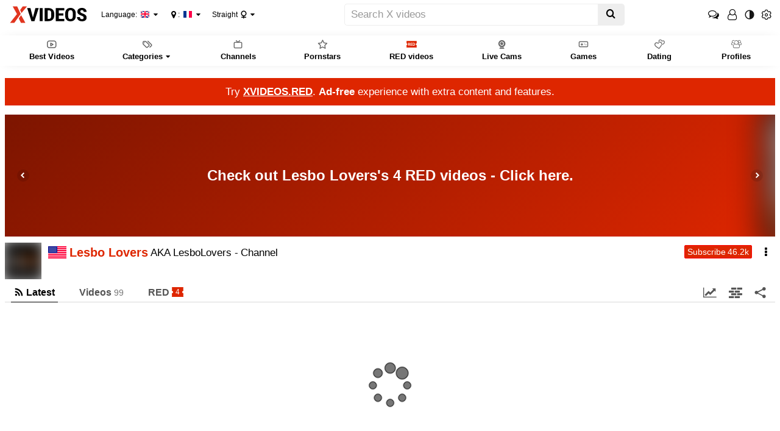

--- FILE ---
content_type: text/html
request_url: https://www.gentxxx.com/channels/lesbolovers
body_size: 21057
content:
<!DOCTYPE html>
<html class="xv-responsive is-desktop" lang="en">
<head>
<meta http-equiv="Content-Type" content="text/html; charset=utf-8">
<title>Lesbo Lovers - Channel page -  GentXXX</title>
<link rel="amphtml" href="https://amp.xvideos.com/channels/lesbolovers">
<meta charset="utf-8">
<!--[if IE]><meta http-equiv="X-UA-Compatible" content="IE=edge,chrome=1"><![endif]-->
<meta name="viewport" content="width=device-width, initial-scale=1.0">
<meta name="keywords" content="Lovers,LesboLovers,channel,profile,porn,videos,free,chat,fans,updates,straight,,Lesbo">
<meta name="description" content="latest,updates,and,direct,chat,Lesbo,Lovers,LesboLovers,free,videos,">
<meta name="RATING" content="RTA-5042-1996-1400-1577-RTA">
<meta name="format-detection" content="telephone=no">
<link rel="apple-touch-icon" sizes="180x180" href="https://static-ss.xvideos-cdn.com/v3/img/skins/default/logo/xv.white.180.png">
<link rel="icon" type="image/svg+xml" href="https://static-ss.xvideos-cdn.com/v3/img/skins/default/logo/xv.white.svg">
<link rel="icon" type="image/png" sizes="32x32" href="https://static-ss.xvideos-cdn.com/v3/img/skins/default/logo/xv.white.32.png">
<link rel="icon" type="image/png" sizes="16x16" href="https://static-ss.xvideos-cdn.com/v3/img/skins/default/logo/xv.white.16.png">
<link rel="manifest" href="/manifest.json"> 
<link rel="alternate" href="https://www.gentxxx.com/channels/lesbolovers" hreflang="x-default">
<link rel="alternate" href="https://www.gentxxx.com/channels/lesbolovers" hreflang="fr">
<link rel="alternate" href="https://www.gentxxx.com/channels/lesbolovers" hreflang="it">
<link rel="alternate" href="https://www.gentxxx.com/channels/lesbolovers" hreflang="de">
<link rel="alternate" href="https://es.gentxxx.com/channels/lesbolovers" hreflang="es">
<link rel="alternate" href="https://www.xvideos-india.com/channels/lesbolovers" hreflang="en-in">
<link rel="alternate" href="https://www.xvideos-india.com/channels/lesbolovers" hreflang="hi">
<link rel="alternate" href="https://www.xv-ru.com/channels/lesbolovers" hreflang="be">
<link rel="alternate" href="https://www.xv-ru.com/channels/lesbolovers" hreflang="ru">
<link rel="alternate" href="https://www.xvideos-ar.com/channels/lesbolovers" hreflang="ar">
<link rel="mask-icon" href="/safari-pinned-tab.svg" color="#de2600">
<meta name="theme-color" content="#000000">
<link rel="stylesheet" id="xvstyles" href="https://static-ss.xvideos-cdn.com/v-10b6162ba1a/v3/css/default/main.css">
<script>if(!window.xv){window.xv={};}window.xv.conf={"sitename":"default","domains":{"slave":"https://www.gentxxx.com","static":"https://static-ss.xvideos-cdn.com","premium":"https://www.xvideos.red","info":"https://info.xvideos.net","blog":"https://pornbiz.com","stats":"https://www.tjk-njk.com"},"dyn":{"exoclick_domain":"s.dsesj1.com","pps":false,"slcams":true,"pagefilter":"straight","page_main_cat":"straight","no_main_cat":false,"report_form":"<form action=\"\" method=\"POST\" id=\"profile-report-form-116048583\" class=\"form-horizontal\">\n\t\t<input type=\"hidden\" value=\"3bb10c968ed8b87bdjDRRz9e_6JcGcJlXtYGHSuNuq1k0Eznjp2lEDfvAepiQrC_MXDUmQ7_7D3P6Phm-vasZ_pKipi6QTWAT5QQ5r7lx0-3rHhYTYUWGQQmncU=\" name=\"profile-report-form-116048583[csrf_token]\" id=\"profile-report-form-116048583_csrf_token\" \/>\n\t\t\t\t\t\t\t\t\t\t\t\t\t<div class=\"form-group form-field-profile-report-form-116048583_id_delete_reason text-center\">\n\t                        <div class=\"content col-sm-12 col-sm-offset-0\">\n                                                                                                                            <div class=\"radio radio-inline \">\n                        <label>\n                            <input type=\"radio\" name=\"profile-report-form-116048583[id_delete_reason]\" id=\"profile-report-form-116048583_id_delete_reason_173\" value=\"173\"> Child Pornography\n                        <\/label>\n                    <\/div>\n                                        <div class=\"radio radio-inline \">\n                        <label>\n                            <input type=\"radio\" name=\"profile-report-form-116048583[id_delete_reason]\" id=\"profile-report-form-116048583_id_delete_reason_3873\" value=\"3873\"> Impersonation or account hijacking\n                        <\/label>\n                    <\/div>\n                                        <div class=\"radio radio-inline \">\n                        <label>\n                            <input type=\"radio\" name=\"profile-report-form-116048583[id_delete_reason]\" id=\"profile-report-form-116048583_id_delete_reason_3879\" value=\"3879\"> Inauthentic accounts\n                        <\/label>\n                    <\/div>\n                                        <div class=\"radio radio-inline \">\n                        <label>\n                            <input type=\"radio\" name=\"profile-report-form-116048583[id_delete_reason]\" id=\"profile-report-form-116048583_id_delete_reason_247\" value=\"247\"> Minor (age below 18)\n                        <\/label>\n                    <\/div>\n                                        <div class=\"radio radio-inline \">\n                        <label>\n                            <input type=\"radio\" name=\"profile-report-form-116048583[id_delete_reason]\" id=\"profile-report-form-116048583_id_delete_reason_4501\" value=\"4501\"> Other\n                        <\/label>\n                    <\/div>\n                                        <div class=\"radio radio-inline \">\n                        <label>\n                            <input type=\"radio\" name=\"profile-report-form-116048583[id_delete_reason]\" id=\"profile-report-form-116048583_id_delete_reason_3761\" value=\"3761\"> Spammer\n                        <\/label>\n                    <\/div>\n                                                                        \t\t<\/div>\n\t\t<\/div>\n\t\t\t\t\t\t\t\t\t\t\t\t\t\t\t\t<div class=\"form-group form-field-profile-report-form-116048583_delete_reason_details\">\n\t                    <label for=\"profile-report-form-116048583_delete_reason_details\" class=\"col-sm-0 control-label\">Please specify the problem:<\/label>\n                        <div class=\"content col-sm-12\">\n                                                                                                        <input class=\"form-control\" placeholder=\"Please specify\" type=\"text\" value=\"\" name=\"profile-report-form-116048583[delete_reason_details]\" id=\"profile-report-form-116048583_delete_reason_details\" \/>\n                                                    \t\t<\/div>\n\t\t<\/div>\n\t\t\t\t\t\t\t\t\t\t\t\t\t\t\t\t<div class=\"form-group form-field-profile-report-form-116048583_details\">\n\t                        <div class=\"content col-sm-12 col-sm-offset-0\">\n                                                                                                        <textarea class=\"form-control\" placeholder=\"Please give us some details, or your report will be ignored.\" rows=\"3\" name=\"profile-report-form-116048583[details]\" required=\"required\" id=\"profile-report-form-116048583_details\"><\/textarea>\n                                                    \t\t<\/div>\n\t\t<\/div>\n\t\t\t\t\t\t\t\t\t\t\t\t\t\t\t\t<div class=\"form-group form-field-profile-report-form-116048583_confirm\">\n\t                <div class=\"content col-sm-12 col-sm-offset-0\" >\n        \t\t\t\t\t\t\t\t\t\t<div class=\"checkbox\">\n\t\t\t\t\t<label>\n\t\t\t\t\t\t<input type=\"checkbox\" name=\"profile-report-form-116048583[confirm]\" id=\"profile-report-form-116048583_confirm\" \/> I confirm that this profile contains spam or illegal content.\n\t\t\t\t\t<\/label>\n\t\t\t\t<\/div>\n\t\t\t\t\t\t        <\/div>\t\t\t<\/div>\n\t\t\t\t\t\t\t\t\t\t\t\t\t\t\t\t<div class=\"form-group form-field-profile-report-form-116048583_fc-fc6976dff883759\">\n\t                        <div class=\"content col-sm-12 captcha-wrapper col-sm-offset-0\">\n                                                                                    <div class=\"frc-captcha\" data-sitekey=\"FCMMLC5H1MD79EKC\" data-start=\"none\" data-theme=\"light\" id=\"profile-report-form-116048583_fc-fc6976dff883759\"><\/div>\n                                    \t\t<\/div>\n\t\t<\/div>\n\t\t\t\t\t\t\t\t\t\t\t\t\t\t\t\t\t\t\t\t\t<div class=\"form-group form-buttons\">\n\t\t\t<div class=\"col-sm-offset-0 col-sm-12\">\n\t\t\t\t\t\t\t\t\t\t\t\t\t\t\t\t\t\t\t\t\t\t<button type=\"submit\" class=\"btn btn-danger btn-lg\" >Report<\/button>\n\t\t\t\t\t\t\t\t\t\t\t\t\t\t\t\t\t\t\t\t\t\t\t\t\t\t\t\t\t\t<a class=\"btn btn-lg btn-link btn-cancel\" href=\"#\">Cancel<\/a>\n\t\t\t\t\t\t\t\t\t\t\t\t\t\t\t\t\t\t\t<\/div>\n\t\t<\/div>\n\t\t\t\t<\/form>\n<script>\nif(!window.xvFcLoaded){window.xvFcLoaded=true;if(typeof xv==='object'&&typeof xv.utils==='object'&&typeof xv.utils.loadScript==='function'){xv.utils.loadScript(['https:\/\/static-ss.xvideos-cdn.com\/v3\/js\/libs\/fc.site.compat.min.js'],{async:'async',defer:'defer'});}\nelse{const t=document.createElement('script');t.async='async';t.defer='defer';document.getElementsByTagName('head')[0].appendChild(t);t.src='https:\/\/static-ss.xvideos-cdn.com\/v3\/js\/libs\/fc.site.compat.min.js'}}\nelse{const f=function(){const c=document.getElementById('profile-report-form-116048583_fc-fc6976dff883759');if(c){frcaptcha.createWidget({element:c,sitekey:c.dataset.sitekey,startMode:c.dataset.start,theme:c.dataset.theme})}};\nif(typeof frcaptcha==='object'){f()}else{const i=setInterval(function(){if(typeof frcaptcha==='object'){f();clearInterval(i)}},1000)}}\n<\/script>\n","report_form_rules":[{"rule_name":"choice","options":{"choices":[173,3873,3879,247,4501,3761],"is_multiple":false,"disabled_values":null,"required":true},"messages":{"disabled_value":"Invalid value: &#039;%value%&#039;","required":"Please fill in this field."},"messages_vars":[],"elt_id":"profile-report-form-116048583_id_delete_reason","elt_type":"select"},{"rule_name":"string","options":{"min_length":null,"max_length":null,"max_lines":null,"show_char_count":false,"password_viewable":true,"show_emojis":false,"required":false},"messages":{"min_length":"%value% is too short (%nb_chars% characters min)","max_length":"%value% is too long (%nb_chars% characters max)","max_lines":"Too many lines (max %nb_lines%).","required":"Please fill in this field."},"messages_vars":[],"elt_id":"profile-report-form-116048583_delete_reason_details","elt_type":"input","input_type":"text"},{"rule_name":"string","options":{"min_length":10,"max_length":1000,"max_lines":5,"show_char_count":false,"password_viewable":true,"show_emojis":false,"required":true},"messages":{"min_length":"%value% is too short (%nb_chars% characters min)","max_length":"%value% is too long (%nb_chars% characters max)","max_lines":"Too many lines (max %nb_lines%).","required":"Please fill in this field."},"messages_vars":[],"elt_id":"profile-report-form-116048583_details","elt_type":"input","input_type":"textarea"},{"rule_name":"agreement","options":{"required":false},"messages":{"required":"Please fill in this field.","invalid":"Required"},"messages_vars":[],"is_required":true,"elt_id":"profile-report-form-116048583_confirm","elt_type":"input","input_type":"checkbox"},{"rule_name":"friendly_captcha","options":{"required":true},"messages":{"responseMissing":"Sorry but you must fill in the CAPTCHA to complete the \r\nprocedure.","required":"Please fill in this field."},"messages_vars":[],"elt_id":"profile-report-form-116048583_fc-fc6976dff883759","elt_type":"captcha"},{"rule_name":"conditional_require","options":{"left_field":"id_delete_reason","left_field_label":"Is there a problem with","left_field_val":"4501","operator":"left=","right_field":"delete_reason_details","right_field_label":"Please specify","right_field_values":null},"messages":{"left_not_empty":"%right_field% is required when %left_field% is provided.","left_is":"Required","left_is_not":"%right_field% is required when %left_field% has this value.","one_of_them":"You must fill in only one of the fields %left_field% or %right_field%.","at_least_one":"At least one of the fields %left_field% or %right_field% must be provided.","at_most_one":"At most one of the fields %left_field% or %right_field% must be provided."},"messages_vars":[],"elt_id":"profile-report-form-116048583"}],"id_delete_reason_other":4501,"floatingCtaTourUrl":"https:\/\/www.xvideos.red\/account\/create?pmsc=profile_page_floating_cta&pmln=en&sxcaf=4353LFJE75_profile-page-floating-cta__","i18nvers":{"front":{"en":"9adb943bf72"},"xvplayer":{"en":"a09cd5d23da"},"video_ads_plugin":{"en":"50c1ce66664"},"info":{"en":"b932ea91a58"},"blog":{"en":"f38eca3509d"},"sheer_chat":{"en":"9655cc7db52"},"disclaimer":{"en":"feed9f456e3"}},"thvers":{"m":"10b6162ba1a","mb":"a6c3e667c0a","mbs":"63258c50ddb","a":"6885a53c4d3","ab":"3678482c5fb","abs":"e2e7621e97a","lg":"def34b881fe"},"vers":"9d796f41f91","nb_thumbs_cols":[],"gentime":1769398264,"ip":"","country":"US","lazyloading":true,"session_token":"[base64]","is_desktop":true,"browser":"Chrome","ts":{"qp":"quickies_profile","qs":"quickies_search","fvt1":"full_video_on_trailer1","fvt2":"full_video_on_trailer2","fvt3":"full_video_on_trailer3","fvtm1":"full_video_on_trailer_mobile1","fvtm2":"full_video_on_trailer_mobile2","fvtm3":"full_video_on_trailer_mobile3","fvtp":"full_video_on_trailer_player","fvtecp":"full_video_on_trailer_player_end_cta","gfps":"global_feed_premium_sub","pfps":"profile_feed_premium_sub","pofs":"premium_on_free_search","pofsp":"premium_on_free_search_ppv","pofsm":"premium_on_free_search_membership","pofss":"premium_on_free_search_premium","pt":"profile_tab","ct":"channels_tab","hmct":"head_mob_chans_tab","lmct":"left_menu_chans_tab","mct":"menu_chans_tab"},"show_premium_info_frame":true,"show_premium_discount":null,"ssc":true,"enafeats":["cca","ui","at","pv"],"disfeats":["vv","vvi","cf","ca","pp","op","s","scr","vil","w","mcv","ch","cn","g","fc","ga"],"frcfeats":[],"askcst":true,"donewizs":[],"user_main_cat":"straight","user_main_cat_forced":false,"wl":{"in_listing":false},"vvi":{"in_listing":false},"ui":{"theme":"auto","big":false},"chat":{"enabled":false,"is_sheer_creator":false},"forcedcountry":"US","version_trsl":"USA","version_flag":"us","vp":{"allowed":true,"codec":"mp4"},"ls":{"buttons":[{"name":"title_account"},{"name":"link_my_subs","url":"\/my-feed","label":"My subscriptions","icf":"feed","badge":""},{"name":"link_videos_like","url":"\/videos-i-like","label":"Liked videos","icf":"thumb-up","badge":""},{"name":"link_history","url":"\/history","label":"History","icf":"history","badge":""},{"name":"link_watch_later","url":"\/watch-later","label":"Watch later","icf":"clock","badge":""},{"name":"sep"},{"name":"language"},{"name":"version"},{"name":"main_cat"},{"name":"sep"},{"name":"currency"},{"name":"sep"},{"name":"title_ui"},{"name":"switch_theme"},{"name":"nb_vids_per_row"},{"name":"big_ui"},{"name":"video_preview"},{"name":"watch_later"},{"name":"videos_i_like"},{"name":"viewed_icon"},{"name":"auto_translate_title"},{"name":"sep"},{"name":"suggests"},{"name":"history"}]},"currencies":[{"id":"EUR","url":"\/change-currency\/EUR","short_name":"\u20ac","is_current":true},{"id":"USD","url":"\/change-currency\/USD","short_name":"$","is_current":false},{"id":"GBP","url":"\/change-currency\/GBP","short_name":"\u00a3","is_current":false},{"id":"JPY","url":"\/change-currency\/JPY","short_name":"\u00a5","is_current":false},{"id":"KRW","url":"\/change-currency\/KRW","short_name":"\u20a9","is_current":false},{"id":"ILS","url":"\/change-currency\/ILS","short_name":"\u20aa","is_current":false},{"id":"VND","url":"\/change-currency\/VND","short_name":"\u20ab","is_current":false},{"id":"PHP","url":"\/change-currency\/PHP","short_name":"\u20b1","is_current":false},{"id":"INR","url":"\/change-currency\/INR","short_name":"\u20b9","is_current":false},{"id":"AUD","url":"\/change-currency\/AUD","short_name":"A$","is_current":false},{"id":"AED","url":"\/change-currency\/AED","short_name":"AED","is_current":false},{"id":"AFN","url":"\/change-currency\/AFN","short_name":"AFN","is_current":false},{"id":"ALL","url":"\/change-currency\/ALL","short_name":"ALL","is_current":false},{"id":"AMD","url":"\/change-currency\/AMD","short_name":"AMD","is_current":false},{"id":"ANG","url":"\/change-currency\/ANG","short_name":"ANG","is_current":false},{"id":"AOA","url":"\/change-currency\/AOA","short_name":"AOA","is_current":false},{"id":"ARS","url":"\/change-currency\/ARS","short_name":"ARS","is_current":false},{"id":"AWG","url":"\/change-currency\/AWG","short_name":"AWG","is_current":false},{"id":"AZN","url":"\/change-currency\/AZN","short_name":"AZN","is_current":false},{"id":"BAM","url":"\/change-currency\/BAM","short_name":"BAM","is_current":false},{"id":"BBD","url":"\/change-currency\/BBD","short_name":"BBD","is_current":false},{"id":"BDT","url":"\/change-currency\/BDT","short_name":"BDT","is_current":false},{"id":"BGN","url":"\/change-currency\/BGN","short_name":"BGN","is_current":false},{"id":"BHD","url":"\/change-currency\/BHD","short_name":"BHD","is_current":false},{"id":"BIF","url":"\/change-currency\/BIF","short_name":"BIF","is_current":false},{"id":"BMD","url":"\/change-currency\/BMD","short_name":"BMD","is_current":false},{"id":"BND","url":"\/change-currency\/BND","short_name":"BND","is_current":false},{"id":"BOB","url":"\/change-currency\/BOB","short_name":"BOB","is_current":false},{"id":"BSD","url":"\/change-currency\/BSD","short_name":"BSD","is_current":false},{"id":"BWP","url":"\/change-currency\/BWP","short_name":"BWP","is_current":false},{"id":"BYN","url":"\/change-currency\/BYN","short_name":"BYN","is_current":false},{"id":"BZD","url":"\/change-currency\/BZD","short_name":"BZD","is_current":false},{"id":"CAD","url":"\/change-currency\/CAD","short_name":"CA$","is_current":false},{"id":"CDF","url":"\/change-currency\/CDF","short_name":"CDF","is_current":false},{"id":"XPF","url":"\/change-currency\/XPF","short_name":"CFPF","is_current":false},{"id":"CHF","url":"\/change-currency\/CHF","short_name":"CHF","is_current":false},{"id":"CLP","url":"\/change-currency\/CLP","short_name":"CLP","is_current":false},{"id":"CNY","url":"\/change-currency\/CNY","short_name":"CN\u00a5","is_current":false},{"id":"COP","url":"\/change-currency\/COP","short_name":"COP","is_current":false},{"id":"CRC","url":"\/change-currency\/CRC","short_name":"CRC","is_current":false},{"id":"CUP","url":"\/change-currency\/CUP","short_name":"CUP","is_current":false},{"id":"CVE","url":"\/change-currency\/CVE","short_name":"CVE","is_current":false},{"id":"CZK","url":"\/change-currency\/CZK","short_name":"CZK","is_current":false},{"id":"DJF","url":"\/change-currency\/DJF","short_name":"DJF","is_current":false},{"id":"DKK","url":"\/change-currency\/DKK","short_name":"DKK","is_current":false},{"id":"DOP","url":"\/change-currency\/DOP","short_name":"DOP","is_current":false},{"id":"DZD","url":"\/change-currency\/DZD","short_name":"DZD","is_current":false},{"id":"XCD","url":"\/change-currency\/XCD","short_name":"EC$","is_current":false},{"id":"EGP","url":"\/change-currency\/EGP","short_name":"EGP","is_current":false},{"id":"ERN","url":"\/change-currency\/ERN","short_name":"ERN","is_current":false},{"id":"ETB","url":"\/change-currency\/ETB","short_name":"ETB","is_current":false},{"id":"XOF","url":"\/change-currency\/XOF","short_name":"F\u202fCFA","is_current":false},{"id":"XAF","url":"\/change-currency\/XAF","short_name":"FCFA","is_current":false},{"id":"FJD","url":"\/change-currency\/FJD","short_name":"FJD","is_current":false},{"id":"FKP","url":"\/change-currency\/FKP","short_name":"FKP","is_current":false},{"id":"GEL","url":"\/change-currency\/GEL","short_name":"GEL","is_current":false},{"id":"GHS","url":"\/change-currency\/GHS","short_name":"GHS","is_current":false},{"id":"GIP","url":"\/change-currency\/GIP","short_name":"GIP","is_current":false},{"id":"GMD","url":"\/change-currency\/GMD","short_name":"GMD","is_current":false},{"id":"GNF","url":"\/change-currency\/GNF","short_name":"GNF","is_current":false},{"id":"GTQ","url":"\/change-currency\/GTQ","short_name":"GTQ","is_current":false},{"id":"GYD","url":"\/change-currency\/GYD","short_name":"GYD","is_current":false},{"id":"HKD","url":"\/change-currency\/HKD","short_name":"HK$","is_current":false},{"id":"HNL","url":"\/change-currency\/HNL","short_name":"HNL","is_current":false},{"id":"HRK","url":"\/change-currency\/HRK","short_name":"HRK","is_current":false},{"id":"HTG","url":"\/change-currency\/HTG","short_name":"HTG","is_current":false},{"id":"HUF","url":"\/change-currency\/HUF","short_name":"HUF","is_current":false},{"id":"IDR","url":"\/change-currency\/IDR","short_name":"IDR","is_current":false},{"id":"IQD","url":"\/change-currency\/IQD","short_name":"IQD","is_current":false},{"id":"IRR","url":"\/change-currency\/IRR","short_name":"IRR","is_current":false},{"id":"ISK","url":"\/change-currency\/ISK","short_name":"ISK","is_current":false},{"id":"JMD","url":"\/change-currency\/JMD","short_name":"JMD","is_current":false},{"id":"JOD","url":"\/change-currency\/JOD","short_name":"JOD","is_current":false},{"id":"KES","url":"\/change-currency\/KES","short_name":"KES","is_current":false},{"id":"KGS","url":"\/change-currency\/KGS","short_name":"KGS","is_current":false},{"id":"KHR","url":"\/change-currency\/KHR","short_name":"KHR","is_current":false},{"id":"KMF","url":"\/change-currency\/KMF","short_name":"KMF","is_current":false},{"id":"KPW","url":"\/change-currency\/KPW","short_name":"KPW","is_current":false},{"id":"KWD","url":"\/change-currency\/KWD","short_name":"KWD","is_current":false},{"id":"KYD","url":"\/change-currency\/KYD","short_name":"KYD","is_current":false},{"id":"KZT","url":"\/change-currency\/KZT","short_name":"KZT","is_current":false},{"id":"LAK","url":"\/change-currency\/LAK","short_name":"LAK","is_current":false},{"id":"LBP","url":"\/change-currency\/LBP","short_name":"LBP","is_current":false},{"id":"LKR","url":"\/change-currency\/LKR","short_name":"LKR","is_current":false},{"id":"LRD","url":"\/change-currency\/LRD","short_name":"LRD","is_current":false},{"id":"LSL","url":"\/change-currency\/LSL","short_name":"LSL","is_current":false},{"id":"LYD","url":"\/change-currency\/LYD","short_name":"LYD","is_current":false},{"id":"MAD","url":"\/change-currency\/MAD","short_name":"MAD","is_current":false},{"id":"MDL","url":"\/change-currency\/MDL","short_name":"MDL","is_current":false},{"id":"MGA","url":"\/change-currency\/MGA","short_name":"MGA","is_current":false},{"id":"MKD","url":"\/change-currency\/MKD","short_name":"MKD","is_current":false},{"id":"MMK","url":"\/change-currency\/MMK","short_name":"MMK","is_current":false},{"id":"MNT","url":"\/change-currency\/MNT","short_name":"MNT","is_current":false},{"id":"MOP","url":"\/change-currency\/MOP","short_name":"MOP","is_current":false},{"id":"MRU","url":"\/change-currency\/MRU","short_name":"MRU","is_current":false},{"id":"MUR","url":"\/change-currency\/MUR","short_name":"MUR","is_current":false},{"id":"MVR","url":"\/change-currency\/MVR","short_name":"MVR","is_current":false},{"id":"MWK","url":"\/change-currency\/MWK","short_name":"MWK","is_current":false},{"id":"MXN","url":"\/change-currency\/MXN","short_name":"MX$","is_current":false},{"id":"MYR","url":"\/change-currency\/MYR","short_name":"MYR","is_current":false},{"id":"MZN","url":"\/change-currency\/MZN","short_name":"MZN","is_current":false},{"id":"NAD","url":"\/change-currency\/NAD","short_name":"NAD","is_current":false},{"id":"NGN","url":"\/change-currency\/NGN","short_name":"NGN","is_current":false},{"id":"NIO","url":"\/change-currency\/NIO","short_name":"NIO","is_current":false},{"id":"NOK","url":"\/change-currency\/NOK","short_name":"NOK","is_current":false},{"id":"NPR","url":"\/change-currency\/NPR","short_name":"NPR","is_current":false},{"id":"TWD","url":"\/change-currency\/TWD","short_name":"NT$","is_current":false},{"id":"NZD","url":"\/change-currency\/NZD","short_name":"NZ$","is_current":false},{"id":"OMR","url":"\/change-currency\/OMR","short_name":"OMR","is_current":false},{"id":"PAB","url":"\/change-currency\/PAB","short_name":"PAB","is_current":false},{"id":"PEN","url":"\/change-currency\/PEN","short_name":"PEN","is_current":false},{"id":"PGK","url":"\/change-currency\/PGK","short_name":"PGK","is_current":false},{"id":"PKR","url":"\/change-currency\/PKR","short_name":"PKR","is_current":false},{"id":"PLN","url":"\/change-currency\/PLN","short_name":"PLN","is_current":false},{"id":"PYG","url":"\/change-currency\/PYG","short_name":"PYG","is_current":false},{"id":"QAR","url":"\/change-currency\/QAR","short_name":"QAR","is_current":false},{"id":"BRL","url":"\/change-currency\/BRL","short_name":"R$","is_current":false},{"id":"RON","url":"\/change-currency\/RON","short_name":"RON","is_current":false},{"id":"RSD","url":"\/change-currency\/RSD","short_name":"RSD","is_current":false},{"id":"RUB","url":"\/change-currency\/RUB","short_name":"RUB","is_current":false},{"id":"RWF","url":"\/change-currency\/RWF","short_name":"RWF","is_current":false},{"id":"SAR","url":"\/change-currency\/SAR","short_name":"SAR","is_current":false},{"id":"SBD","url":"\/change-currency\/SBD","short_name":"SBD","is_current":false},{"id":"SCR","url":"\/change-currency\/SCR","short_name":"SCR","is_current":false},{"id":"SDG","url":"\/change-currency\/SDG","short_name":"SDG","is_current":false},{"id":"SEK","url":"\/change-currency\/SEK","short_name":"SEK","is_current":false},{"id":"SGD","url":"\/change-currency\/SGD","short_name":"SGD","is_current":false},{"id":"SLL","url":"\/change-currency\/SLL","short_name":"SLL","is_current":false},{"id":"SOS","url":"\/change-currency\/SOS","short_name":"SOS","is_current":false},{"id":"SRD","url":"\/change-currency\/SRD","short_name":"SRD","is_current":false},{"id":"STN","url":"\/change-currency\/STN","short_name":"STN","is_current":false},{"id":"SVC","url":"\/change-currency\/SVC","short_name":"SVC","is_current":false},{"id":"SYP","url":"\/change-currency\/SYP","short_name":"SYP","is_current":false},{"id":"SZL","url":"\/change-currency\/SZL","short_name":"SZL","is_current":false},{"id":"THB","url":"\/change-currency\/THB","short_name":"THB","is_current":false},{"id":"TJS","url":"\/change-currency\/TJS","short_name":"TJS","is_current":false},{"id":"TMT","url":"\/change-currency\/TMT","short_name":"TMT","is_current":false},{"id":"TND","url":"\/change-currency\/TND","short_name":"TND","is_current":false},{"id":"TOP","url":"\/change-currency\/TOP","short_name":"TOP","is_current":false},{"id":"TRY","url":"\/change-currency\/TRY","short_name":"TRY","is_current":false},{"id":"TTD","url":"\/change-currency\/TTD","short_name":"TTD","is_current":false},{"id":"TZS","url":"\/change-currency\/TZS","short_name":"TZS","is_current":false},{"id":"UAH","url":"\/change-currency\/UAH","short_name":"UAH","is_current":false},{"id":"UGX","url":"\/change-currency\/UGX","short_name":"UGX","is_current":false},{"id":"UYU","url":"\/change-currency\/UYU","short_name":"UYU","is_current":false},{"id":"UZS","url":"\/change-currency\/UZS","short_name":"UZS","is_current":false},{"id":"VES","url":"\/change-currency\/VES","short_name":"VES","is_current":false},{"id":"VUV","url":"\/change-currency\/VUV","short_name":"VUV","is_current":false},{"id":"WST","url":"\/change-currency\/WST","short_name":"WST","is_current":false},{"id":"YER","url":"\/change-currency\/YER","short_name":"YER","is_current":false},{"id":"ZAR","url":"\/change-currency\/ZAR","short_name":"ZAR","is_current":false},{"id":"ZMW","url":"\/change-currency\/ZMW","short_name":"ZMW","is_current":false},{"id":"ZWL","url":"\/change-currency\/ZWL","short_name":"ZWL","is_current":false}],"remove_ads_url":"https:\/\/www.xvideos.red?pmln=en&sxcaf=4353LFJE75&pmsc=ad","premium_domain":"https:\/\/www.xvideos.red","has_premium":true,"is_premium":false,"disp_removeads":false,"sfw":{"siteId":73,"logo":"https:\/\/storage.agego.com\/site_logos\/466d1cdb426a9ac6eb142711243bed20.png","sheerLink":"https:\/\/tour1.sheer.com?aff=NVJGJPADWD~ABCteNov25","showPremium":true},"gdpra":true,"main_cats":{"straight":{"id":"straight","url":"\/switch-sexual-orientation\/straight\/straight","name":"Straight","picto":"<span class=\"icon-f icf-sexe-woman-v2 mcui-picto\"><\/span>","is_page_cat":true,"is_user_cat":true,"is_switch_cat":true},"gay":{"id":"gay","url":"\/switch-sexual-orientation\/gay\/straight","name":"Gay","picto":"<span class=\"icon-flag-gay mcui-picto\"><span class=\"r\"><\/span><span class=\"o\"><\/span><span class=\"y\"><\/span><span class=\"g\"><\/span><span class=\"b\"><\/span><span class=\"v\"><\/span><\/span>","is_page_cat":false,"is_user_cat":false,"is_switch_cat":false},"shemale":{"id":"shemale","url":"\/switch-sexual-orientation\/shemale\/straight","name":"Trans","picto":"<span class=\"icon-f icf-sexe-trans-v2 mcui-picto\"><\/span>","is_page_cat":false,"is_user_cat":false,"is_switch_cat":false}},"login_info":{"is_logged":false,"has_member_area":false,"is_premium":false,"has_memberships":false,"has_ppv_videos":false,"profile":false,"iptrusted":-1,"orientation":"straight","isOrientationForced":false,"isAgeVerified":false},"locale":"en","locale_trsl":"English","locale_flag":"gb","ads":{"site":"xvideos","categories":"lesbian","keywords":"lesbo,lovers","tracker":"","exo_tracker":"","is_channel":1,"banners":[{"type":"footer","nb_ban":1,"div_id":"ad-footer"}],"exo_tracker_sub3":4}},"data":{"action":"profile","other_locales":{"cs":{"name":"Czech","translated":"\u010ce\u0161tina","country":"CZ","rtl":false},"da":{"name":"Danish","translated":"Danske","country":"DK","rtl":false},"de":{"name":"German","translated":"Deutsch","country":"DE","rtl":false},"et":{"name":"Estonian","translated":"Eesti keel","country":"EE","rtl":false},"es":{"name":"Spanish","translated":"Espa\u00f1ol","country":"ES","rtl":false},"fr":{"name":"French","translated":"Fran\u00e7ais","country":"US","rtl":false},"ga":{"name":"Irish","translated":"Gaeilge","country":"IE","rtl":false},"hr":{"name":"Croatian","translated":"Hrvatski","country":"HR","rtl":false},"it":{"name":"Italian","translated":"Italiano","country":"IT","rtl":false},"lv":{"name":"Latvian","translated":"Latvie\u0161u","country":"LV","rtl":false},"lt":{"name":"Lithuanian","translated":"Lietuvi\u0173","country":"LT","rtl":false},"hu":{"name":"Hungarian","translated":"Magyar","country":"HU","rtl":false},"mt":{"name":"Maltese","translated":"Malti","country":"MT","rtl":false},"nl":{"name":"Dutch","translated":"Nederlandse","country":"NL","rtl":false},"no":{"name":"Norwegian","translated":"Norsk","country":"NO","rtl":false},"pl":{"name":"Polish","translated":"Polskie","country":"PL","rtl":false},"pt":{"name":"Portuguese","translated":"Portugu\u00eas","country":"PT","rtl":false},"ro":{"name":"Romanian","translated":"Rom\u00e2n\u0103","country":"RO","rtl":false},"sk":{"name":"Slovak","translated":"Sloven\u010dina","country":"SK","rtl":false},"sl":{"name":"Slovenian","translated":"Sloven\u0161\u010dina","country":"SI","rtl":false},"fi":{"name":"Finnish","translated":"Suomen kieli","country":"FI","rtl":false},"sv":{"name":"Swedish","translated":"Svenska","country":"SE","rtl":false},"vi-VN":{"name":"Vietnamese","translated":"Ti\u1ebfng Vi\u1ec7t","country":"VN","rtl":false},"tr":{"name":"Turkish","translated":"T\u00fcrk\u00e7e","country":"TR","rtl":false},"el":{"name":"Greek","translated":"\u0395\u03bb\u03bb\u03b7\u03bd\u03b9\u03ba\u03ae","country":"GR","rtl":false},"bg":{"name":"Bulgarian","translated":"\u0411\u044a\u043b\u0433\u0430\u0440\u0441\u043a\u0438","country":"BG","rtl":false},"ru":{"name":"Russian","translated":"\u0420\u0443\u0441\u0441\u043a\u0438\u0439","country":"RU","rtl":false},"he":{"name":"Hebrew","translated":"\u05e2\u05d1\u05e8\u05d9\u05ea","country":"IL","rtl":true},"ar":{"name":"Arabic","translated":"\u0627\u0644\u0639\u0631\u0628\u064a\u0629","country":"EG","rtl":true},"hi":{"name":"Hindi","translated":"\u0939\u093f\u0928\u094d\u0926\u0940","country":"IN","rtl":false},"zh":{"name":"Chinese","translated":"\u4e2d\u6587","country":"CN","rtl":false},"ja":{"name":"Japenese","translated":"\u65e5\u672c\u8a9e","country":"JP","rtl":false}},"show_disclaimer":false,"main_cats":false,"main_cats_url":false,"main_cat":false,"real_main_cat":false,"nb_videos":{"free":{"straight":99},"premium":{"straight":4}},"user":{"quickies":{"has_quickies":false,"all":{"show":false,"nb_videos":false},"vertical":{"show":false,"nb_videos":false},"horizontal":{"show":false,"nb_videos":false}},"id_user":116048583,"username":"lesbolovers","display":"Lesbo Lovers","profile_picture_small":"https:\/\/profile-cdn77.xvideos-cdn.com\/359bdfbf-5c62-4d40-a3ac-ec85662ef7e5\/0\/pp_thumb.jpg?secure=drNB3JIAZIkstH61VaQyYw==,1769408797","profile_picture":"https:\/\/profile-cdn77.xvideos-cdn.com\/359bdfbf-5c62-4d40-a3ac-ec85662ef7e5\/0\/pp_big.jpg?secure=eDtWgU7nLzxp_T6gX5Qmyg==,1769408797","sex":"Woman","channel":true,"has_membership":false,"nb_ppv_videos":0,"url":"\/channels\/lesbolovers"},"workedForFree":[{"idUser":6954367,"displayName":"Abbie Cat","gender":"Woman","nbVideos":1,"fNbVideos":"1"},{"idUser":11654818,"displayName":"Afrodity","gender":"Woman","nbVideos":1,"fNbVideos":"1"},{"idUser":53875303,"displayName":"Aicha Lark","gender":"Woman","nbVideos":1,"fNbVideos":"1"},{"idUser":383571547,"displayName":"Aislin","gender":"Woman","nbVideos":3,"fNbVideos":"3"},{"idUser":85771835,"displayName":"Alana Moon","gender":"Woman","nbVideos":2,"fNbVideos":"2"},{"idUser":13417730,"displayName":"Alessandra Jane","gender":"Woman","nbVideos":1,"fNbVideos":"1"},{"idUser":789639389,"displayName":"Alexa Tomas","gender":"Woman","nbVideos":1,"fNbVideos":"1"},{"idUser":182488067,"displayName":"Alexi Star","gender":"Woman","nbVideos":2,"fNbVideos":"2"},{"idUser":11473067,"displayName":"Alexis Brill","gender":"Woman","nbVideos":2,"fNbVideos":"2"},{"idUser":6954520,"displayName":"Alexis Capri","gender":"Woman","nbVideos":1,"fNbVideos":"1"},{"idUser":14100169,"displayName":"Alice Nice","gender":"Woman","nbVideos":1,"fNbVideos":"1"},{"idUser":11539697,"displayName":"Alice, Ariadna","gender":"Woman","nbVideos":2,"fNbVideos":"2"},{"idUser":789589187,"displayName":"Ally Jones","gender":"Woman","nbVideos":3,"fNbVideos":"3"},{"idUser":184799595,"displayName":"Alyssia Kent","gender":"Woman","nbVideos":1,"fNbVideos":"1"},{"idUser":17428518,"displayName":"Amber Jayne","gender":"Woman","nbVideos":3,"fNbVideos":"3"},{"idUser":9792876,"displayName":"Amirah Adara","gender":"Woman","nbVideos":1,"fNbVideos":"1"},{"idUser":6954725,"displayName":"Anastasia Devine","gender":"Woman","nbVideos":1,"fNbVideos":"1"},{"idUser":10530340,"displayName":"Ander Ways","gender":"Woman","nbVideos":1,"fNbVideos":"1"},{"idUser":13961783,"displayName":"Angel Blade","gender":"Woman","nbVideos":2,"fNbVideos":"2"},{"idUser":353592895,"displayName":"Angel Princess","gender":"Woman","nbVideos":1,"fNbVideos":"1"},{"idUser":6954771,"displayName":"Angel Rivas","gender":"Woman","nbVideos":2,"fNbVideos":"2"},{"idUser":789552305,"displayName":"Angel Wicky","gender":"Woman","nbVideos":1,"fNbVideos":"1"},{"idUser":6954797,"displayName":"Angelica Heart","gender":"Woman","nbVideos":1,"fNbVideos":"1"},{"idUser":931003133,"displayName":"Ani Black Fox","gender":"Woman","nbVideos":1,"fNbVideos":"1"},{"idUser":637870552,"displayName":"Ania Kinski","gender":"Woman","nbVideos":2,"fNbVideos":"2"},{"idUser":770197839,"displayName":"Anissa Kate","gender":"Woman","nbVideos":2,"fNbVideos":"2"},{"idUser":96891111,"displayName":"Annie Wolf","gender":"Woman","nbVideos":2,"fNbVideos":"2"},{"idUser":789554361,"displayName":"Antonia Sainz","gender":"Woman","nbVideos":1,"fNbVideos":"1"},{"idUser":11700776,"displayName":"Ashley Woods","gender":"Woman","nbVideos":1,"fNbVideos":"1"},{"idUser":789594009,"displayName":"Blue Angel","gender":"Woman","nbVideos":2,"fNbVideos":"2"},{"idUser":6955536,"displayName":"Cathy Heaven","gender":"Woman","nbVideos":2,"fNbVideos":"2"},{"idUser":94340535,"displayName":"Cecilia Scott","gender":"Woman","nbVideos":1,"fNbVideos":"1"},{"idUser":86742667,"displayName":"Cherry Blush","gender":"Woman","nbVideos":1,"fNbVideos":"1"},{"idUser":818318327,"displayName":"Cherry Kiss","gender":"Woman","nbVideos":5,"fNbVideos":"5"},{"idUser":13527328,"displayName":"Christen Courtney","gender":"Woman","nbVideos":1,"fNbVideos":"1"},{"idUser":16868005,"displayName":"Cindy Carson","gender":"Woman","nbVideos":1,"fNbVideos":"1"},{"idUser":770198681,"displayName":"Claudia Mac","gender":"Woman","nbVideos":1,"fNbVideos":"1"},{"idUser":12066241,"displayName":"Coco De Mal","gender":"Woman","nbVideos":1,"fNbVideos":"1"},{"idUser":85767191,"displayName":"Courtney Blue","gender":"Woman","nbVideos":1,"fNbVideos":"1"},{"idUser":153392115,"displayName":"Cristina Miller","gender":"Woman","nbVideos":1,"fNbVideos":"1"},{"idUser":125342377,"displayName":"Darce Lee","gender":"Woman","nbVideos":1,"fNbVideos":"1"},{"idUser":62395309,"displayName":"Diana Dolce","gender":"Woman","nbVideos":1,"fNbVideos":"1"},{"idUser":16955991,"displayName":"Dolly Diore","gender":"Woman","nbVideos":2,"fNbVideos":"2"},{"idUser":6956017,"displayName":"Donna Bell","gender":"Woman","nbVideos":1,"fNbVideos":"1"},{"idUser":6956027,"displayName":"Dorothy Black","gender":"Woman","nbVideos":2,"fNbVideos":"2"},{"idUser":931009079,"displayName":"Emily Thorne","gender":"Woman","nbVideos":1,"fNbVideos":"1"},{"idUser":6956125,"displayName":"Erica Fontes","gender":"Woman","nbVideos":1,"fNbVideos":"1"},{"idUser":11471026,"displayName":"Eva Berger","gender":"Woman","nbVideos":2,"fNbVideos":"2"},{"idUser":6956178,"displayName":"Eve Angel","gender":"Woman","nbVideos":4,"fNbVideos":"4"},{"idUser":13431974,"displayName":"Frida Sante","gender":"Woman","nbVideos":2,"fNbVideos":"2"},{"idUser":25737715,"displayName":"Helena Valentine","gender":"Woman","nbVideos":1,"fNbVideos":"1"},{"idUser":760911629,"displayName":"Jasmine Jae","gender":"Woman","nbVideos":1,"fNbVideos":"1"},{"idUser":11560927,"displayName":"Jessi Gold","gender":"Woman","nbVideos":1,"fNbVideos":"1"},{"idUser":130905341,"displayName":"Jessica Moy","gender":"Woman","nbVideos":2,"fNbVideos":"2"},{"idUser":789587225,"displayName":"Katrin Tequila","gender":"Woman","nbVideos":2,"fNbVideos":"2"},{"idUser":11682159,"displayName":"Katy Rose","gender":"Woman","nbVideos":2,"fNbVideos":"2"},{"idUser":12178227,"displayName":"Kayla Green","gender":"Woman","nbVideos":1,"fNbVideos":"1"},{"idUser":6957239,"displayName":"Kety Pearl","gender":"Woman","nbVideos":1,"fNbVideos":"1"},{"idUser":789639163,"displayName":"Kira Queen","gender":"Woman","nbVideos":1,"fNbVideos":"1"},{"idUser":14600859,"displayName":"Kitana Lure","gender":"Woman","nbVideos":1,"fNbVideos":"1"},{"idUser":85767041,"displayName":"Kristina Miller","gender":"Woman","nbVideos":1,"fNbVideos":"1"},{"idUser":623302945,"displayName":"Lady Dee","gender":"Woman","nbVideos":1,"fNbVideos":"1"},{"idUser":760950737,"displayName":"Lexi Dona","gender":"Woman","nbVideos":1,"fNbVideos":"1"},{"idUser":54751465,"displayName":"Leyla Bentho","gender":"Woman","nbVideos":1,"fNbVideos":"1"},{"idUser":86742907,"displayName":"Lily Madison","gender":"Woman","nbVideos":1,"fNbVideos":"1"},{"idUser":402739445,"displayName":"Linda","gender":"Woman","nbVideos":2,"fNbVideos":"2"},{"idUser":11475676,"displayName":"Lindsey Olsen","gender":"Woman","nbVideos":1,"fNbVideos":"1"},{"idUser":8454293,"displayName":"Linet Slag","gender":"Woman","nbVideos":1,"fNbVideos":"1"},{"idUser":6957686,"displayName":"Liza Del Sierra","gender":"Woman","nbVideos":1,"fNbVideos":"1"},{"idUser":22009393,"displayName":"Lola Fauve","gender":"Woman","nbVideos":1,"fNbVideos":"1"},{"idUser":252555383,"displayName":"Lorena Garcia","gender":"Woman","nbVideos":1,"fNbVideos":"1"},{"idUser":42498251,"displayName":"Lovenia Lux","gender":"Woman","nbVideos":3,"fNbVideos":"3"},{"idUser":86734909,"displayName":"Lucia Denville","gender":"Woman","nbVideos":3,"fNbVideos":"3"},{"idUser":11471096,"displayName":"Lucy Heart","gender":"Woman","nbVideos":1,"fNbVideos":"1"},{"idUser":11557978,"displayName":"Lucy Li","gender":"Woman","nbVideos":2,"fNbVideos":"2"},{"idUser":53759183,"displayName":"Marie Clarence","gender":"Woman","nbVideos":1,"fNbVideos":"1"},{"idUser":770201167,"displayName":"Mary Wet","gender":"Woman","nbVideos":1,"fNbVideos":"1"},{"idUser":789640873,"displayName":"Mea Melone","gender":"Woman","nbVideos":1,"fNbVideos":"1"},{"idUser":6958072,"displayName":"Mia La Roche","gender":"Woman","nbVideos":1,"fNbVideos":"1"},{"idUser":761197039,"displayName":"Misha Cross","gender":"Woman","nbVideos":2,"fNbVideos":"2"},{"idUser":789584957,"displayName":"Misha Maver","gender":"Woman","nbVideos":1,"fNbVideos":"1"},{"idUser":23554209,"displayName":"Morgan Rodriguez","gender":"Woman","nbVideos":1,"fNbVideos":"1"},{"idUser":86734111,"displayName":"Nancy A.","gender":"Woman","nbVideos":1,"fNbVideos":"1"},{"idUser":6958302,"displayName":"Natalia Forrest","gender":"Woman","nbVideos":1,"fNbVideos":"1"},{"idUser":14233754,"displayName":"Nikky Dream","gender":"Woman","nbVideos":1,"fNbVideos":"1"},{"idUser":16562526,"displayName":"Olivia Grace","gender":"Woman","nbVideos":1,"fNbVideos":"1"},{"idUser":761044469,"displayName":"Ornella Morgan","gender":"Woman","nbVideos":1,"fNbVideos":"1"},{"idUser":12297108,"displayName":"Peneloppe Ferre","gender":"Woman","nbVideos":1,"fNbVideos":"1"},{"idUser":11556224,"displayName":"Rachele Richey","gender":"Woman","nbVideos":1,"fNbVideos":"1"},{"idUser":770202315,"displayName":"Rebecca Volpetti","gender":"Woman","nbVideos":2,"fNbVideos":"2"},{"idUser":761084677,"displayName":"Rose Slim","gender":"Woman","nbVideos":1,"fNbVideos":"1"},{"idUser":25737419,"displayName":"Rose Valerie","gender":"Woman","nbVideos":1,"fNbVideos":"1"},{"idUser":55467797,"displayName":"Roxi Keogh","gender":"Woman","nbVideos":3,"fNbVideos":"3"},{"idUser":17761585,"displayName":"Roxy Dee","gender":"Woman","nbVideos":1,"fNbVideos":"1"},{"idUser":11439014,"displayName":"Sabrina Moore","gender":"Woman","nbVideos":1,"fNbVideos":"1"},{"idUser":6958970,"displayName":"Satin Bloom","gender":"Woman","nbVideos":1,"fNbVideos":"1"},{"idUser":6959062,"displayName":"Sheila Grant","gender":"Woman","nbVideos":1,"fNbVideos":"1"},{"idUser":761115171,"displayName":"Shona River","gender":"Woman","nbVideos":4,"fNbVideos":"4"},{"idUser":11454107,"displayName":"Sienna Day","gender":"Woman","nbVideos":1,"fNbVideos":"1"},{"idUser":23805977,"displayName":"Silvia Dellai","gender":"Woman","nbVideos":1,"fNbVideos":"1"},{"idUser":6959113,"displayName":"Simony Diamond","gender":"Woman","nbVideos":2,"fNbVideos":"2"},{"idUser":19057809,"displayName":"Sophia Laure","gender":"Woman","nbVideos":1,"fNbVideos":"1"},{"idUser":221859161,"displayName":"Sophie Anderson","gender":"Woman","nbVideos":1,"fNbVideos":"1"},{"idUser":11685517,"displayName":"Stella Cox","gender":"Woman","nbVideos":1,"fNbVideos":"1"},{"idUser":770202995,"displayName":"Subil Arch","gender":"Woman","nbVideos":2,"fNbVideos":"2"},{"idUser":61124481,"displayName":"Suzy Rainbow","gender":"Woman","nbVideos":5,"fNbVideos":"5"},{"idUser":708430294,"displayName":"Tiffany Tatum","gender":"Woman","nbVideos":1,"fNbVideos":"1"},{"idUser":770203315,"displayName":"Timea Bella","gender":"Woman","nbVideos":1,"fNbVideos":"1"},{"idUser":55466915,"displayName":"Toni Summers","gender":"Woman","nbVideos":1,"fNbVideos":"1"},{"idUser":16693931,"displayName":"Tracy Delicious","gender":"Woman","nbVideos":5,"fNbVideos":"5"},{"idUser":16629788,"displayName":"Tracy Gold","gender":"Woman","nbVideos":1,"fNbVideos":"1"},{"idUser":90890209,"displayName":"Valentina Ricci","gender":"Woman","nbVideos":3,"fNbVideos":"3"},{"idUser":13007935,"displayName":"Vanessa Decker","gender":"Woman","nbVideos":1,"fNbVideos":"1"},{"idUser":789551865,"displayName":"Vicktoria Redd","gender":"Woman","nbVideos":1,"fNbVideos":"1"},{"idUser":54504189,"displayName":"Vicky Love","gender":"Woman","nbVideos":1,"fNbVideos":"1"},{"idUser":11598982,"displayName":"Victoria Blaze","gender":"Woman","nbVideos":1,"fNbVideos":"1"},{"idUser":11558439,"displayName":"Victoria Daniels","gender":"Woman","nbVideos":1,"fNbVideos":"1"},{"idUser":14441663,"displayName":"Vivien Bell","gender":"Woman","nbVideos":1,"fNbVideos":"1"},{"idUser":20483777,"displayName":"Yasmin Scott","gender":"Woman","nbVideos":1,"fNbVideos":"1"},{"idUser":12298134,"displayName":"Zafira","gender":"Woman","nbVideos":7,"fNbVideos":"7"},{"idUser":55467925,"displayName":"Zazie Skymm","gender":"Woman","nbVideos":1,"fNbVideos":"1"}],"workedForPaid":[{"idUser":763519241,"displayName":"Billie Star","gender":"Woman","nbVideos":1,"fNbVideos":"1"},{"idUser":6956125,"displayName":"Erica Fontes","gender":"Woman","nbVideos":1,"fNbVideos":"1"},{"idUser":6956178,"displayName":"Eve Angel","gender":"Woman","nbVideos":1,"fNbVideos":"1"},{"idUser":11439014,"displayName":"Sabrina Moore","gender":"Woman","nbVideos":1,"fNbVideos":"1"},{"idUser":770202995,"displayName":"Subil Arch","gender":"Woman","nbVideos":1,"fNbVideos":"1"},{"idUser":12676103,"displayName":"Whitney Conroy","gender":"Woman","nbVideos":1,"fNbVideos":"1"},{"idUser":12298134,"displayName":"Zafira","gender":"Woman","nbVideos":1,"fNbVideos":"1"}],"galleries":[],"visitor":{"forceDisplayChat":false,"trusted":true,"subscriber":false,"pvote":false,"canProfileVote":true,"displayVoteInfo":true,"is_member":false,"csrf":{"vote":"ef76c7d2de828d9bTooQZpYi0ppVkWw9L78R9soeRnY1YilOZYMKqkc8rLR-Q6hgPDgTlet1AaABwr3tf2H0TfbvwbZHqbZNHv1lgQ=="}},"friends":{"isFriend":false,"askedByVisitor":false,"askedByOwner":false,"visitorCanAsk":true,"csrf":[]},"profileVote":{"total":"346","rating":98,"vrating":"98.0%"},"contextualMenu":{"items":[{"t":"custom","a":"subscribe"},{"t":"separator"},{"t":"action","a":"add_friend_request"},{"t":"separator"},{"t":"custom","a":"profile_vote"},{"t":"separator"},{"t":"sub_menu","a":"share"},{"t":"separator"},{"t":"action","a":"report_user"}],"icon":false,"iconAlert":false},"max_report_nb_pics":20,"feedShowPremiumVideos":false,"feedDisplayPremium":true,"premiumTab":"premium"}};</script>
<script src="https://static-ss.xvideos-cdn.com/v-268ee3da47c/v3/js/skins/min/default.sfw.static.js" onerror="xv._sfwerror_?xv._sfwerror_():xv._sfwerror_=true"></script>
<script src="https://static-ss.xvideos-cdn.com/v-b54fa6b8b52/v3/js/skins/min/default.header.static.js" crossorigin="anonymous"></script>
<script type="text/javascript" src="//locketsauce.com/d3/20/35/d3203537e39a19b43f794a4745050bdf.js"></script>
</head>
<body class="body--profile profile-page">
	<script>xvi.disclaimeir.disiplayCookiePopup('Xvideos.com')</script>
<script src="https://verifycdn.agego.com/v1/verify.js"></script>
<div class="head__top width-full-body">
<header class="head__top__container width-main-container">
<a href="#" class="animated-hamburger" id="header-menu-toggle" title="Toggle menu">
<span class="an-h-1"></span>
<span class="an-h-2"></span>
<span class="an-h-3"></span>
<span class="an-h-4"></span>
</a>
<button class="btn-clear head__btn--icf mobile-show" id="header-mobile-search-toggle" title="Toggle search"><span class="icon-f icf-search"></span></button>
<a href="/" class="head__logo" id="site-logo-link"><img src="https://static-ss.xvideos-cdn.com/v3/img/skins/default/logo/xvideos.black.svg" alt="XVIDEOS" onerror="this.src='https://static-ss.xvideos-cdn.com/v3/img/skins/default/logo/xvideos.black.png';this.onerror='';" id="site-logo" class="no-blur" height="36" width="144"></a>		
<button class="btn-clear head__choice head__choice--language" id="site-language">Language: <span class="flag-small flag-gb" title="English"></span></button>
<button class="btn-clear head__choice head__choice--localisation" id="site-localisation"><span class="icon-f icf-map-marker"></span><span class="label">Your location</span>: <span class="txt">France</span> <span class="flag-small flag-fr" title="France"></span></button>
<button class="btn-clear head__choice head__choice--main-cat" id="site-main-cat"><span class="txt">Straight</span> <span class="icon-f icf-sexe-woman-v2 mcui-picto"></span></button>
<div class="head__search"><form action="/" id="xv-search-form" class="mobile-hide">
<div class="cont">
<div class="input-group">
<input type="text" name="k" value="" class="search-input form-control" maxlength="2048" placeholder="Search X videos"><span class="input-group-btn"><button type="submit" title="Search" class="search-submit btn btn-default"><span class="icon-f icf-search"></span></button></span>
</div>
</div>
</form></div>
<div id="header-mobile-right">
<a class="btn-clear head__btn head__btn--icf head__btn--chat--account account-chat-btn " href="/account/chat"><span class="icon-f icf-comments-o"></span></a>
<button class="head__btn head__btn--icf head__btn--id btn-clear"><span class="icon-f icf-user-o"></span></button><div class="head__login-btn-group">
<a id="anc-tst-login-btn" class="head__btn head__btn--connection head__btn--login btn-clear" href="/account" data-mode="signin-top-page"><span>Login</span></a><a id="anc-tst-join_for_free-btn" class="head__btn head__btn--connection head__btn--join-free btn-clear" href="/account/create" data-mode="signup-top-page"><span>Join for FREE</span></a><a class="head__btn head__btn--join btn-clear" href="https://www.xvideos.red?pmsc=menu&amp;pmln=en&amp;sxcaf=4353LFJE75_menu__"><span>Premium</span></a>
</div>
<button class="btn-clear head__btn head__btn--icf head__btn--theme-switch" id="site-theme-switch"><span class="icon-f icf-theme-switch"></span></button>
<button class="btn-clear head__btn head__btn--icf head__btn--settings"><span class="flag-small flag-gb mobile-show" title="English"></span><span class="icon-f icf-cog-o" title="Site's settings"></span></button>
</div>
</header>
</div>
<div class="head__menu-line width-full-body">
<div class="head__menu-line__container width-main-container">
<div id="nav" class="nav-elem ">
<nav aria-label="primary">
<ul class="head__menu-line__main-menu">
<li><a class="head__menu-line__main-menu__lvl1" href="/best"><span class="icon-f icf-play-rectangle-o"></span><span class="main-cats-title"> Best Videos </span></a></li>
<li class="with-sub-list">
<span class="head__menu-line__main-menu__lvl1" id="main-cats-sub-list-btn"><span class="icon-f icf-tags"></span><span class="main-cats-title">Categories</span></span><ul class="sub-list" id="main-cats-sub-list">
<li class="dyn"><a href="/lang/francais">Porno en Français</a></li>
<li class="dyntopterm topterm-16"><a href="/?k=3d&amp;top">3d</a></li>
<li class="dyntop-cat top-cat-14"><a href="/c/AI-239">AI</a></li>
<li class="dyntop-cat top-cat-38"><a href="/c/Amateur-65">Amateur</a></li>
<li class="dyntop-cat top-cat-39"><a href="/c/Anal-12">Anal</a></li>
<li class="dyntop-cat top-cat-28"><a href="/c/Arab-159">Arab</a></li>
<li class="dyntop-cat top-cat-32"><a href="/c/Asian_Woman-32">Asian</a></li>
<li class="dyntop-cat top-cat-7"><a href="/c/ASMR-229">ASMR</a></li>
<li class="dyntop-cat top-cat-16"><a href="/c/Ass-14">Ass</a></li>
<li class="dyntop-cat top-cat-23"><a href="/c/bbw-51">BBW</a></li>
<li class="dyntopterm topterm-3"><a href="/?k=belle+mere&amp;top">Belle mere</a></li>
<li class="dyntopterm topterm-15"><a href="/?k=beurette&amp;top">Beurette</a></li>
<li class="dyntop-cat top-cat-22"><a href="/c/Bi_Sexual-62">Bi</a></li>
<li class="dyntop-cat top-cat-27"><a href="/c/Big_Ass-24">Big Ass</a></li>
<li class="dyntop-cat top-cat-25"><a href="/c/Big_Cock-34">Big Cock</a></li>
<li class="dyntop-cat top-cat-34"><a href="/c/Big_Tits-23">Big Tits</a></li>
<li class="dyntop-cat top-cat-26"><a href="/c/Black_Woman-30">Black</a></li>
<li class="dyntop-cat top-cat-24"><a href="/c/Blonde-20">Blonde</a></li>
<li class="dyntop-cat top-cat-21"><a href="/c/Blowjob-15">Blowjob</a></li>
<li class="dyntop-cat top-cat-18"><a href="/c/Brunette-25">Brunette</a></li>
<li class="dyntop-cat top-cat-2"><a href="/c/Cam_Porn-58">Cam Porn</a></li>
<li class="dyntopterm topterm-6"><a href="/?k=casting&amp;top">Casting</a></li>
<li class="dyntopterm topterm-19"><a href="/?k=chubby&amp;top">Chubby</a></li>
<li class="dyntopterm topterm-9"><a href="/?k=compilation&amp;top">Compilation</a></li>
<li class="dyntopterm topterm-13"><a href="/?k=cougar&amp;top">Cougar</a></li>
<li class="dyntopterm topterm-14"><a href="/?k=couple&amp;top">Couple</a></li>
<li class="dyntop-cat top-cat-20"><a href="/c/Creampie-40">Creampie</a></li>
<li class="dyntop-cat top-cat-30"><a href="/c/Cuckold-237">Cuckold/Hotwife</a></li>
<li class="dyntop-cat top-cat-13"><a href="/c/Cumshot-18">Cumshot</a></li>
<li class="dyntopterm topterm-17"><a href="/?k=deepthroat&amp;top">Deepthroat</a></li>
<li class="dyntopterm topterm-18"><a href="/?k=dp&amp;top">Dp</a></li>
<li class="dyntop-cat top-cat-15"><a href="/c/Femdom-235">Femdom</a></li>
<li class="dyntop-cat top-cat-12"><a href="/c/Fisting-165">Fisting</a></li>
<li class="dyntopterm topterm-4"><a href="/?k=francais&amp;top">Francais</a></li>
<li class="dyntopterm topterm-1"><a href="/?k=francaise&amp;top">Francaise</a></li>
<li class="dyntopterm topterm-10"><a href="/?k=france&amp;top">France</a></li>
<li class="dyntopterm topterm-2"><a href="/?k=french&amp;top">French</a></li>
<li class="dyntop-cat top-cat-35"><a href="/c/Fucked_Up_Family-81">Fucked Up Family</a></li>
<li class="dyntop-cat top-cat-29"><a href="/c/Gangbang-69">Gangbang</a></li>
<li class="dyntop-cat top-cat-5"><a href="/c/Gapes-167">Gapes</a></li>
<li class="dyn"><a href="/gay?fmc=1">Gay</a></li>
<li class="dyntopterm topterm-7"><a href="/?k=hard&amp;top">Hard</a></li>
<li class="dyntopterm topterm-8"><a href="/?k=hardcore&amp;top">Hardcore</a></li>
<li class="dyntopterm topterm-12"><a href="/?k=ia&amp;top">Ia</a></li>
<li class="dyntop-cat top-cat-1"><a href="/c/Indian-89">Indian</a></li>
<li class="dyntop-cat top-cat-4"><a href="/c/Interracial-27">Interracial</a></li>
<li class="dyntop-cat top-cat-11"><a href="/c/Latina-16">Latina</a></li>
<li class="dyntop-cat top-cat-36"><a href="/c/Lesbian-26">Lesbian</a></li>
<li class="dyntopterm topterm-20"><a href="/?k=lesbienne&amp;top">Lesbienne</a></li>
<li class="dyntop-cat top-cat-17"><a href="/c/Lingerie-83">Lingerie</a></li>
<li class="dyntop-cat top-cat-33"><a href="/c/Mature-38">Mature</a></li>
<li class="dyntop-cat top-cat-31"><a href="/c/Milf-19">Milf</a></li>
<li class="dyntop-cat top-cat-3"><a href="/c/Oiled-22">Oiled</a></li>
<li class="dyntopterm topterm-11"><a href="/?k=orgasm&amp;top">Orgasm</a></li>
<li class="dyntopterm topterm-5"><a href="/?k=pov&amp;top">Pov</a></li>
<li class="dyntop-cat top-cat-9"><a href="/c/Redhead-31">Redhead</a></li>
<li class="dyn"><a href="/shemale?fmc=1">Shemale</a></li>
<li class="dyntop-cat top-cat-10"><a href="/c/Solo_and_Masturbation-33">Solo</a></li>
<li class="dyntop-cat top-cat-6"><a href="/c/Squirting-56">Squirting</a></li>
<li class="dyntop-cat top-cat-8"><a href="/c/Stockings-28">Stockings</a></li>
<li class="dyntop-cat top-cat-37"><a href="/c/Teen-13">Teen</a></li>
<li class="dyn"><a href="/gay?fmc=1">Gay Porn</a></li>
<li class="dyn"><a href="/shemale?fmc=1">Shemale Porn</a></li>
<li><a href="/tags"><span class="icon-f icf-tags"></span> All tags</a></li>
</ul>
</li>
<li><a class="head__menu-line__main-menu__lvl1" href="/channels-index"><span class="icon-f icf-device-tv-v2"></span><span class="main-cats-title"> Channels </span></a></li>
<li><a class="head__menu-line__main-menu__lvl1" href="/pornstars-index"><span class="icon-f icf-star-o"></span><span class="main-cats-title"> Pornstars </span></a></li>
<li><a class="head__menu-line__main-menu__lvl1 red-ticket" href="https://www.xvideos.red?pmln=en&amp;sxcaf=4353LFJE75&amp;pmsc=menu"><span class="icon-f icf-white-fill icf-ticket-red active"></span> RED videos</a></li>
<li><a class="head__menu-line__main-menu__lvl1 live-cams" href="https://s.zlinkt.com/v1/d.php?z=5577648&amp;sub3=4&amp;tags=straight&amp;ex_av=2" target="_blank"><span class="icon-f icf-xcams"></span><span class="main-cats-title"> Live Cams </span> <span class="badge mobile-show-inline-block">6,400+</span></a></li>
<li><a class="head__menu-line__main-menu__lvl1 nutaku-games" href="https://xvideos.nutaku.net/wl/gate/" target="_blank"><span class="icon-f icf-gamepad-o"></span><span class="main-cats-title"> Games </span></a></li>
<li><a class="head__menu-line__main-menu__lvl1 ignore-popunder" href="https://s.zlinkt.com/v1/d.php?z=5421034&amp;ex_av=2" target="_blank"><span class="icon-f icf-hearts-o"></span><span class="main-cats-title"> Dating </span></a></li>
<li><a class="head__menu-line__main-menu__lvl1" href="/profileslist"><span class="icon-f icf-users-o"></span><span class="main-cats-title"> Profiles </span></a></li>
<li id="mc-vidsilike" class="mobile-show"><a class="head__menu-line__main-menu__lvl1" href="/videos-i-like"><span class="icon-f icf-thumb-up-o"></span> <span class="main-cats-title">Liked videos</span></a></li>
<li id="mc-mysubs" class="mobile-show"><a class="head__menu-line__main-menu__lvl1" href="/my-feed"><span class="icon-f icf-feed"></span> <span class="main-cats-title">My subs</span></a></li>
<li class="with-sub-list mobile-show">
<span class="head__menu-line__main-menu__lvl1" id="nav-main-cat-switcher-btn"><span class="nav-btn-picto"><span class="icon-f icf-sexe-woman-v2 mcui-picto"></span></span> Version : <span class="mcui-name">Straight</span></span><ul class="sub-list" id="nav-main-cat-switcher-list">
<li><a href="/switch-sexual-orientation/straight/straight" class="mcua mcua-straight is-current"><span class="nav-btn-picto"><span class="icon-f icf-sexe-woman-v2 mcui-picto"></span></span> Straight</a></li>
<li><a href="/switch-sexual-orientation/gay/straight" class="mcua mcua-gay"><span class="nav-btn-picto"><span class="icon-flag-gay mcui-picto"><span class="r"></span><span class="o"></span><span class="y"></span><span class="g"></span><span class="b"></span><span class="v"></span></span></span> Gay</a></li>
<li><a href="/switch-sexual-orientation/shemale/straight" class="mcua mcua-shemale"><span class="nav-btn-picto"><span class="icon-f icf-sexe-trans-v2 mcui-picto"></span></span> Trans</a></li>
</ul>
</li>
<li class="with-sub-list mobile-show"><span class="head__menu-line__main-menu__lvl1" id="version-country-switch-btn"><span class="nav-btn-picto"><span class="flag-small flag-fr"></span></span> <span class="main-cats-title">Version : France</span></span></li>
</ul>
</nav>
</div>
</div>
</div>
<div id="mobile-header-links" class="mobile-portrait-show">
<a href="https://www.xvideos.red?pmln=en&amp;sxcaf=4353LFJE75&amp;pmsc=header_mobile" class="btn mobile-slogan-red"><span class="icon-f icf-ticket-red icf-white-fill"></span><span>Subscribe</span></a><a href="https://s.zlinkt.com/v1/d.php?z=5577648&amp;sub3=4&amp;tags=straight&amp;ex_av=2" title="Live Cams" class="live-cams btn" target="_blank"><span class="icon-f icf-xcams"></span><span class="min-mobile-only-hide">Live Cams</span></a><a href="https://s.zlinkt.com/v1/d.php?z=5421034&amp;ex_av=2" class="btn mobile-slogan-sexshop" target="_blank"><span class="icon-f icf-hearts-o"></span> Dating</a>
</div>

<div id="page">
<div id="main">
<div id="profile-title" class="banner-sliders has-banner-slider">
<div class="embed-responsive banner-slider with-website-link">
<a href="https://pornworld.com/genre/lesbian" target="_blank" rel="noopener nofollow" class="embed-responsive-item banner-slide banner-personal">                        <picture class="img-responsive">
<source srcset="https://profile-cdn77.xvideos-cdn.com/d2b067ac-ccbe-4f61-a6ba-5bffabec65bc/0/banner.avif?secure=dnNgJPbvQCzsnZummpTXUg==,1769408797" type="image/avif"></source>
<img src="https://profile-cdn77.xvideos-cdn.com/d2b067ac-ccbe-4f61-a6ba-5bffabec65bc/0/banner.jpg?secure=_PCo9Q1HHZc83GasLlOoGA==,1769408797" class="img-responsive">
</picture>
<span class="website">Click to go to pornworld.com</span>
</a>
<a href="/lesbolovers#_tabRed" class="embed-responsive-item banner-slide banner-1 banner-first-forced banner-goto-redtab">
<span>Check out Lesbo Lovers's 4 RED videos - Click here.</span>
</a>
</div>
<div class="profile-infos">
<div>
<div class="profile-pic">
<img src="https://profile-cdn77.xvideos-cdn.com/359bdfbf-5c62-4d40-a3ac-ec85662ef7e5/0/pp_big.jpg?secure=eDtWgU7nLzxp_T6gX5Qmyg==,1769408797" onerror="this.src='https://static-ss.xvideos-cdn.com/v3/img/skins/default/profile_default_medium.jpg'; this.onerror=null;">
<div class="chat-toggle-button-outside"><span class="icon-f icf-comments-o"></span></div>
</div>
<h2 class="with-aka">
<small class="after-aka mobile-hide">
Channel
</small>
<span class="flag flag-us mobile-hide" title="USA"></span>
<strong class="text-danger">Lesbo Lovers</strong>
<span class="flag flag-us mobile-show-inline-block" title="USA"></span>
<small class="aka mobile-hide">
AKA <a href="/profiles/lesbolovers#_tabAboutMe">LesboLovers</a>							-					</small>
<span class="mobile-show-inline">
<br>
<small class="mobile-only-hide"><span class="mobile-hide">89,099,009</span><span class="mobile-show-inline">89.1M</span> video views</small>
<small class="mobile-only-show-inline">89.1M views</small>
</span>
<span class="mobile-show-inline-block mobile-user-actions">
<span class="user-subscribe">
<span class="count">46.2k</span>
</span>
</span>
</h2>
</div>
<div class="right-wrapper">
<div class="mobile-hide top-right">
<div class="user-actions">
<span class="user-subscribe">
<span class="count">46.2k</span>
</span>
</div>
</div>
<div id="profile-action">
<p class="kebab-icon"><span class="icon-f icf-ellipsis-v"></span></p>
<p class="cross-icon"><span class="icon-f icf-close-thin"></span></p>
<span class="icon-f menu-icon hidden"></span>
</div>
</div>
</div>
</div>									<div id="profile-tabs" class="xv-tabs">
<div class="sticky-tabs"><div class="side-scrollable-tab-buttons"><ul class="xv-slim-tabs">
<li class=""><a class="xv-slim-tab-btn tab-button active" id="tab-activity" title="Latest"><span class="icon-f icf-feed" title="Latest"></span><span class="mobile-only-hide"> Latest</span></a></li>
<li class=""><a class="xv-slim-tab-btn tab-button" id="tab-videos" title="Videos"><span> Videos</span><span class="count">99</span></a></li>
<li class=""><a class="xv-slim-tab-btn tab-button premium" id="tab-videos-red" title="RED"><span>RED
<span class="count"><span class="ticket-in">4</span><span class="ticket-back"><span class="ticket-back-left"><span class="icon-f icf-ticket-wide"></span></span><span class="ticket-back-right"><span class="icon-f icf-ticket-wide"></span></span></span></span></span></a></li>
<li class="un-tabbed"><ul>
<li><a class="xv-slim-tab-btn tab-button" id="tab-aboutme" title="About me"><span class="icon-f icf-line-chart" title="About me"></span></a></li>
<li><a class="xv-slim-tab-btn tab-button" id="tab-comments" title="Comments"><span class="icon-f icf-bricks" title="Comments"></span></a></li>
<li><span class="xv-slim-tab-btn tab-button" id="btn-share" title="Share"><span class="icon-f icf-share" title="Share"></span></span></li>
</ul></li>
<div class="left-scroll"><span class="icon-f icf-arrow-left"></span></div>
<div class="right-scroll"><span class="icon-f icf-arrow-right"></span></div>
</ul></div></div>				<div class="tabs">
<script>
// Disable footer ad display while still loading a tab
if(window.xv && window.xv.sda && typeof window.xv.sda.disableFooterAds === 'function') {
window.xv.sda.disableFooterAds();
}
</script>
<div id="tabActivity" class="tab active">
<p class="loader"><span class="icon-f icf-spinner icf-anim-pulse"></span></p>		</div>
<div id="tabVideos" class="tab">
</div>
<div id="tabRed" class="tab">
</div>
<div id="tabAboutMe" class="tab">
<div class="row">
<div class="col-sm-3 col-xs-12" id="pfinfo-col-pict">
<div class="profile-pic">
<a class="external-link" href="https://pornworld.com/genre/lesbian" target="_blank" rel="noopener nofollow">			<img src="https://profile-cdn77.xvideos-cdn.com/359bdfbf-5c62-4d40-a3ac-ec85662ef7e5/0/pp_big.jpg?secure=eDtWgU7nLzxp_T6gX5Qmyg==,1769408797" onerror="this.src='https://static-ss.xvideos-cdn.com/v3/img/skins/default/profile_default_big.jpg'; this.onerror=null;">
</a>					</div>
<div id="profile-vote"></div>
<span class="icon-f icf-info-circle" id="vote-info"></span>
</div>
<div class="col-md-5 col-sm-4 col-xs-12 pfinfo-col" id="pfinfo-col-col1">
<p id="pinfo-country" class=" ">
<strong>Country:</strong>
<span>USA</span>										</p>
<p id="pinfo-profile-hits" class=" ">
<strong>Profile hits:</strong>
<span>1,857,790</span>										</p>
<p id="pinfo-subscribers" class=" ">
<strong>Subscribers:</strong>
<span>46,207</span>										</p>
<p id="pinfo-videos-views" class=" ">
<strong>Total video views:</strong>
<span>89,099,009</span>										</p>
<p id="pinfo-ranks" class="  hidden">
<strong>:</strong>
<span></span>										</p>
<p id="pinfo-region" class=" ">
<strong>Region:</strong>
<span>Texas</span>										</p>
<p id="pinfo-city" class=" ">
<strong>City:</strong>
<span>San antonio</span>										</p>
<p id="pinfo-signedup" class=" ">
<strong>Signed up:</strong>
<span>April 6, 2017 (3,217 days ago)</span>										</p>
<p id="pinfo-lastactivity" class=" ">
<strong>Last activity:</strong>
<span><a id="goto-activity">58 days ago</a></span>										</p>
</div>
<div class="col-md-4 col-sm-5 col-xs-12 pfinfo-col" id="pfinfo-col-col2">
<p id="pinfo-workedfor" class=" ">
<strong>Worked for/with:</strong>
<span><a href="/profiles/zafira-1" class="text-danger">Zafira</a>, <a href="/profiles/victoria-daniels" class="text-danger">Victoria Daniels</a>, <a href="/profiles/sophie-anderson" class="text-danger">Sophie Anderson</a>, <a href="/profiles/barbie-esm" class="text-danger">Angel Princess</a>, <a href="/profiles/anastasia-devine" class="text-danger">Anastasia Devine</a>, <a href="/profiles/lexi-dona1" class="text-danger">Lexi Dona</a>, <a href="/profiles/stella-cox" class="text-danger">Stella Cox</a>, <a href="/profiles/afrodity-1" class="text-danger">Afrodity</a>, <a href="/profiles/alexi-star" class="text-danger">Alexi Star</a>, <a href="/profiles/irina-pavlova" class="text-danger">Alice, Ariadna</a>, <a href="/profiles/kira-queen2" class="text-danger">Kira Queen</a>, <a href="/profiles/lady-dee2" class="text-danger">Lady Dee</a>, <a href="/profiles/alyssia-kent" class="text-danger">Alyssia Kent</a>, <a href="/profiles/claudia-mac" class="text-danger">Claudia Mac</a>, <a href="/profiles/darce-lee" class="text-danger">Darce Lee</a>, <a href="/profiles/sophia-laure" class="text-danger">Sophia Laure</a>, <a href="/profiles/annie-wolf" class="text-danger">Annie Wolf</a>, <a href="/profiles/frida-sante" class="text-danger">Frida Sante</a>, <a href="/profiles/anissa-kate1" class="text-danger">Anissa Kate</a>, <a href="/profiles/valentina-ricci" class="text-danger">Valentina Ricci</a>, <a href="/profiles/alice-nice" class="text-danger">Alice Nice</a>, <a href="/profiles/katy-rose" class="text-danger">Katy Rose</a>, <a href="/profiles/angelica-heart" class="text-danger">Angelica Heart</a>, <a href="/profiles/ani-black-fox-model2" class="text-danger">Ani Black Fox</a>, <a href="/profiles/nikky-dream" class="text-danger">Nikky Dream</a>, <a href="/profiles/jessica-moy" class="text-danger">Jessica Moy</a>, <a href="/profiles/jasmine-jae2" class="text-danger">Jasmine Jae</a>, <a href="/profiles/ania-kinski1" class="text-danger">Ania Kinski</a>, <a href="/profiles/peneloppe-ferre" class="text-danger">Peneloppe Ferre</a>, <a href="/profiles/angel-wicky2" class="text-danger">Angel Wicky</a>, <a href="/profiles/lola-fauve" class="text-danger">Lola Fauve</a>, <a href="/profiles/angel-rivas" class="text-danger">Angel Rivas</a>, <a href="/profiles/cristina-miller-1" class="text-danger">Cristina Miller</a>, <a href="/profiles/whitney-conroy" class="text-danger">Whitney Conroy</a>, <a href="/profiles/erica-fontes" class="text-danger">Erica Fontes</a>, <a href="/profiles/lucy-heart" class="text-danger">Lucy Heart</a>, <a href="/profiles/sienna-day" class="text-danger">Sienna Day</a>, <a href="/profiles/liza-del-sierra" class="text-danger">Liza Del Sierra</a>, <a href="/profiles/billy-star1" class="text-danger">Billie Star</a>, <a href="/profiles/sheila-grant" class="text-danger">Sheila Grant</a>, <a href="/profiles/eve-angel" class="text-danger">Eve Angel</a>, <a href="/profiles/silvia-dellai" class="text-danger">Silvia Dellai</a>, <a href="/profiles/ashley-woods" class="text-danger">Ashley Woods</a>, <a href="/profiles/misha_maver3" class="text-danger">Misha Maver</a>, <a href="/profiles/rose-slim" class="text-danger">Rose Slim</a>, <a href="/profiles/zazie-skymm" class="text-danger">Zazie Skymm</a>, <a href="/profiles/tracy-gold" class="text-danger">Tracy Gold</a>, <a href="/profiles/roxy-dee" class="text-danger">Roxy Dee</a>, <a href="/profiles/leyla-bentho" class="text-danger">Leyla Bentho</a>, <a href="/profiles/aicha-lark" class="text-danger">Aicha Lark</a>, <a href="/profiles/jessi-gold" class="text-danger">Jessi Gold</a>, <a href="/profiles/lindsey-olsen" class="text-danger">Lindsey Olsen</a>, <a href="/profiles/mia-la-roche" class="text-danger">Mia La Roche</a>, <a href="/profiles/abbie-cat" class="text-danger">Abbie Cat</a>, <a href="/profiles/victoria-blaze" class="text-danger">Victoria Blaze</a>, <a href="/profiles/linet-slag" class="text-danger">Linet Slag</a>, <a href="/profiles/kety-pearl" class="text-danger">Kety Pearl</a>, <a href="/profiles/vicktoria-redd2" class="text-danger">Vicktoria Redd</a>, <a href="/profiles/ander-ways" class="text-danger">Ander Ways</a>, <a href="/profiles/subil-arch1" class="text-danger">Subil Arch</a>, <a href="/profiles/amirah_adara-model" class="text-danger">Amirah Adara</a>, <a href="/profiles/tiffany-tatum" class="text-danger">Tiffany Tatum</a>, <a href="/profiles/kendra-star-1" class="text-danger">Linda</a>, <a href="/profiles/kayla-green" class="text-danger">Kayla Green</a>, <a href="/profiles/mary-wet" class="text-danger">Mary Wet</a>, <a href="/profiles/vicky-love-1" class="text-danger">Vicky Love</a>, <a href="/profiles/lily-madison" class="text-danger">Lily Madison</a>, <a href="/profiles/cherry-kiss-model" class="text-danger">Cherry Kiss</a>, <a href="/profiles/dolly-diore" class="text-danger">Dolly Diore</a>, <a href="/profiles/cherry-blush" class="text-danger">Cherry Blush</a>, <a href="/profiles/toni-summers" class="text-danger">Toni Summers</a>, <a href="/profiles/yasmin-scott" class="text-danger">Yasmin Scott</a>, <a href="/profiles/donna-bell" class="text-danger">Donna Bell</a>, <a href="/profiles/vanessa-decker" class="text-danger">Vanessa Decker</a>, <a href="/profiles/roxi-keogh" class="text-danger">Roxi Keogh</a>, <a href="/profiles/rose-valerie" class="text-danger">Rose Valerie</a>, <a href="/profiles/ally_breelsen1" class="text-danger">Ally Jones</a>, <a href="/profiles/eva-berger" class="text-danger">Eva Berger</a>, <a href="/profiles/alessandra-jane" class="text-danger">Alessandra Jane</a>, <a href="/profiles/timea-bella2" class="text-danger">Timea Bella</a>, <a href="/profiles/diana-dolce" class="text-danger">Diana Dolce</a>, <a href="/profiles/cindy-carson" class="text-danger">Cindy Carson</a>, <a href="/profiles/alexis-capri-model" class="text-danger">Alexis Capri</a>, <a href="/profiles/rachele-richey" class="text-danger">Rachele Richey</a>, <a href="/profiles/cathy-heaven" class="text-danger">Cathy Heaven</a>, <a href="/profiles/lorena-garcia-1" class="text-danger">Lorena Garcia</a>, <a href="/profiles/natalia-forrest" class="text-danger">Natalia Forrest</a>, <a href="/profiles/alexa-tomas-model" class="text-danger">Alexa Tomas</a>, <a href="/profiles/tracy-delicious" class="text-danger">Tracy Delicious</a>, <a href="/profiles/lucy-li" class="text-danger">Lucy Li</a>, <a href="/profiles/angel-blade" class="text-danger">Angel Blade</a>, <a href="/profiles/lola-shine-model" class="text-danger">Emily Thorne</a>, <a href="/profiles/lovenia-lux" class="text-danger">Lovenia Lux</a>, <a href="/profiles/cecilia-scott" class="text-danger">Cecilia Scott</a>, <a href="/profiles/marie-clarence" class="text-danger">Marie Clarence</a>, <a href="/profiles/olivia-grace" class="text-danger">Olivia Grace</a>, <a href="/profiles/simony-diamond" class="text-danger">Simony Diamond</a>, <a href="/profiles/antonia-sainz2" class="text-danger">Antonia Sainz</a>, <a href="/profiles/coco-de-mal" class="text-danger">Coco De Mal</a>, <a href="/profiles/kitana-lure" class="text-danger">Kitana Lure</a>, <a href="/profiles/katrin_tequila1" class="text-danger">Katrin Tequila</a>, <a href="/profiles/courtney-blue" class="text-danger">Courtney Blue</a>, <a href="/profiles/kristina-miller" class="text-danger">Kristina Miller</a>, <a href="/profiles/the_real_blue_angel1" class="text-danger">Blue Angel</a>, <a href="/profiles/misha-cross1" class="text-danger">Misha Cross</a>, <a href="/profiles/aislin-1" class="text-danger">Aislin</a>, <a href="/profiles/rebecca-volpetti1" class="text-danger">Rebecca Volpetti</a>, <a href="/profiles/vivien-bell" class="text-danger">Vivien Bell</a>, <a href="/profiles/shona-river1" class="text-danger">Shona River</a>, <a href="/profiles/nancy-a" class="text-danger">Nancy A.</a>, <a href="/profiles/satin-bloom" class="text-danger">Satin Bloom</a>, <a href="/profiles/christen-courtney" class="text-danger">Christen Courtney</a>, <a href="/profiles/alexis-brill-1" class="text-danger">Alexis Brill</a>, <a href="/profiles/amber-jayne" class="text-danger">Amber Jayne</a>, <a href="/profiles/ornella-morgan" class="text-danger">Ornella Morgan</a>, <a href="/profiles/lucia-denville" class="text-danger">Lucia Denville</a>, <a href="/profiles/morgan-rodriguez" class="text-danger">Morgan Rodriguez</a>, <a href="/profiles/dorothy-black" class="text-danger">Dorothy Black</a>, <a href="/profiles/alana-moon" class="text-danger">Alana Moon</a>, <a href="/profiles/suzy-rainbow" class="text-danger">Suzy Rainbow</a>, <a href="/profiles/helena-valentine" class="text-danger">Helena Valentine</a>, <a href="/profiles/mea-melone" class="text-danger">Mea Melone</a>, <a href="/profiles/sabrina-moore" class="text-danger">Sabrina Moore</a></span>										</p>
</div>
</div>
<h4 class="bg-title grey">Other Channels from Lesbo Lovers</h4>
<div class="mozaique cust-nb-cols channels-list">
<div class="thumb-block no-rotate">
<div class="thumb-inside"><div class="thumb"><a href="/channels/a-good-release"><script>document.write(xv.thumbs.replaceThumbUrl('<img src="https://gcore-pic.xvideos-cdn.com/videos/thumbslll/a1/2e/ca/a12ecadabc8fb5304e66935ce9b17904/a12ecadabc8fb5304e66935ce9b17904.12.jpg" data-sfwthumb="https://thumb-cdn77.xvideos-cdn.com/ee743860-5397-49a3-9538-9cfbe882c466/0/xv_3_t.jpg" />'));</script></a></div></div>
<div class="thumb-under"><p><a href="/channels/a-good-release" class="text-danger">A Good Release</a> - 346 videos</p></div>
</div>			<div class="thumb-block no-rotate">
<div class="thumb-inside"><div class="thumb"><a href="/channels/anal-porn-world"><script>document.write(xv.thumbs.replaceThumbUrl('<img src=""  />'));</script></a></div></div>
<div class="thumb-under"><p><a href="/channels/anal-porn-world" class="text-danger">Anal Porn World</a></p></div>
</div>			<div class="thumb-block no-rotate">
<div class="thumb-inside"><div class="thumb"><a href="/channels/busty-world-clips"><script>document.write(xv.thumbs.replaceThumbUrl('<img src=""  />'));</script></a></div></div>
<div class="thumb-under"><p><a href="/channels/busty-world-clips" class="text-danger">Busty World Clips</a></p></div>
</div>			<div class="thumb-block no-rotate">
<div class="thumb-inside"><div class="thumb"><a href="/channels/busty-world-porn"><script>document.write(xv.thumbs.replaceThumbUrl('<img src="https://cdn77-pic.xvideos-cdn.com/videos/thumbslll/3a/c7/2b/3ac72bc024cdcc2433b3303cdb955252/3ac72bc024cdcc2433b3303cdb955252.28.jpg" data-sfwthumb="https://thumb-cdn77.xvideos-cdn.com/81bbf567-4527-4cd1-9901-d2b61d1a9ff9/0/xv_3_t.jpg" />'));</script></a></div></div>
<div class="thumb-under"><p><a href="/channels/busty-world-porn" class="text-danger">Busty World Porn</a> - 57 videos</p></div>
</div>			<div class="thumb-block no-rotate">
<div class="thumb-inside"><div class="thumb"><a href="/channels/busty_world"><script>document.write(xv.thumbs.replaceThumbUrl('<img src="https://cdn77-pic.xvideos-cdn.com/videos/thumbslll/51/f9/23/51f923adfa75b07bbff7999c5088b641/51f923adfa75b07bbff7999c5088b641.9.jpg" data-sfwthumb="https://thumb-cdn77.xvideos-cdn.com/b46e6325-7ebc-4b9f-87a2-d1828c062290/0/xv_1_t.jpg" />'));</script></a></div></div>
<div class="thumb-under"><p><a href="/channels/busty_world" class="text-danger">Bustyworld</a> - 840 videos</p></div>
</div>			<div class="thumb-block no-rotate">
<div class="thumb-inside"><div class="thumb"><a href="/channels/bustyworld_lover"><script>document.write(xv.thumbs.replaceThumbUrl('<img src="https://cdn77-pic.xvideos-cdn.com/videos/thumbslll/d9/fd/22/d9fd2256f878a8d5bde2b89c5200bdc5/d9fd2256f878a8d5bde2b89c5200bdc5.17.jpg" data-sfwthumb="https://thumb-cdn77.xvideos-cdn.com/bffa8188-a9f5-4933-8c1b-201b6bdf7121/0/xv_1_t.jpg" />'));</script></a></div></div>
<div class="thumb-under"><p><a href="/channels/bustyworld_lover" class="text-danger">Bustyworld Lover</a> - 519 videos</p></div>
</div>			<div class="thumb-block no-rotate">
<div class="thumb-inside"><div class="thumb"><a href="/channels/bustyworld_seduction"><script>document.write(xv.thumbs.replaceThumbUrl('<img src="https://cdn77-pic.xvideos-cdn.com/videos/thumbslll/e7/9f/27/e79f278b6efcef9efa85748cfa809601/e79f278b6efcef9efa85748cfa809601.13.jpg" data-sfwthumb="https://thumb-cdn77.xvideos-cdn.com/6ad048d9-131a-41ff-ae3e-ca67b7d858e7/0/xv_1_t.jpg" />'));</script></a></div></div>
<div class="thumb-under"><p><a href="/channels/bustyworld_seduction" class="text-danger">Bustyworld Seduction</a> - 77 videos</p></div>
</div>			<div class="thumb-block no-rotate">
<div class="thumb-inside"><div class="thumb"><a href="/channels/focus959"><script>document.write(xv.thumbs.replaceThumbUrl('<img src="https://cdn77-pic.xvideos-cdn.com/videos/thumbslll/2e/8e/23/2e8e2373332b5d389bd3d1a01d29ca97-2/2e8e2373332b5d389bd3d1a01d29ca97.16.jpg" data-sfwthumb="https://thumb-cdn77.xvideos-cdn.com/4f6de101-1047-49cc-82b8-c3ae3f1e9be4/0/xv_3_t.jpg" />'));</script></a></div></div>
<div class="thumb-under"><p><a href="/channels/focus959" class="text-danger">Focus</a> - 74 videos</p></div>
</div>			<div class="thumb-block no-rotate">
<div class="thumb-inside"><div class="thumb"><a href="/channels/fuck-in-hd"><script>document.write(xv.thumbs.replaceThumbUrl('<img src="https://cdn77-pic.xvideos-cdn.com/videos/thumbslll/92/cc/a8/92cca8bbe2be719d467fe1d06a761930/92cca8bbe2be719d467fe1d06a761930.30.jpg" data-sfwthumb="https://thumb-cdn77.xvideos-cdn.com/66b27899-2929-47ac-8925-1ea406db277d/0/xv_5_t.jpg" />'));</script></a></div></div>
<div class="thumb-under"><p><a href="/channels/fuck-in-hd" class="text-danger">Fuck In Hd</a> - 395 videos</p></div>
</div>			<div class="thumb-block no-rotate">
<div class="thumb-inside"><div class="thumb"><a href="/channels/fucking-with-glasses"><script>document.write(xv.thumbs.replaceThumbUrl('<img src="https://gcore-pic.xvideos-cdn.com/videos/thumbslll/17/c0/e5/17c0e50bde4b15e86491168636cbed20/17c0e50bde4b15e86491168636cbed20.15.jpg" data-sfwthumb="https://thumb-cdn77.xvideos-cdn.com/72c1e412-eebc-4395-92ed-14bce1a12aeb/0/xv_5_t.jpg" />'));</script></a></div></div>
<div class="thumb-under"><p><a href="/channels/fucking-with-glasses" class="text-danger">Fucking With Glasses</a> - 12 videos</p></div>
</div>			<div class="thumb-block no-rotate">
<div class="thumb-inside"><div class="thumb"><a href="/channels/hard-porn-world"><script>document.write(xv.thumbs.replaceThumbUrl('<img src=""  />'));</script></a></div></div>
<div class="thumb-under"><p><a href="/channels/hard-porn-world" class="text-danger">Hard Porn World</a></p></div>
</div>			<div class="thumb-block no-rotate">
<div class="thumb-inside"><div class="thumb"><a href="/channels/inked-fantasy"><script>document.write(xv.thumbs.replaceThumbUrl('<img src="https://gcore-pic.xvideos-cdn.com/videos/thumbslll/62/ef/13/62ef134b9c78f721413339f5ff26dce2/62ef134b9c78f721413339f5ff26dce2.15.jpg" data-sfwthumb="https://thumb-cdn77.xvideos-cdn.com/1a5ae152-c7ce-41db-8d49-0866a9074fe9/0/xv_2_t.jpg" />'));</script></a></div></div>
<div class="thumb-under"><p><a href="/channels/inked-fantasy" class="text-danger">Inked Fantasy</a> - 28 videos</p></div>
</div>			<div class="thumb-block no-rotate">
<div class="thumb-inside"><div class="thumb"><a href="/channels/innocent-holes"><script>document.write(xv.thumbs.replaceThumbUrl('<img src="https://cdn77-pic.xvideos-cdn.com/videos/thumbslll/21/4d/d9/214dd9da45900e73aee8d451bafcca5a/214dd9da45900e73aee8d451bafcca5a.13.jpg" data-sfwthumb="https://thumb-cdn77.xvideos-cdn.com/e6e45364-094d-47b3-911e-454460966f21/0/xv_8_t.jpg" />'));</script></a></div></div>
<div class="thumb-under"><p><a href="/channels/innocent-holes" class="text-danger">Innocent Holes</a> - 50 videos</p></div>
</div>			<div class="thumb-block no-rotate">
<div class="thumb-inside"><div class="thumb"><a href="/channels/interracial-bangers"><script>document.write(xv.thumbs.replaceThumbUrl('<img src="https://cdn77-pic.xvideos-cdn.com/videos/thumbslll/60/76/a2/6076a275f25f7bbc740ea3c3e4c2313c/6076a275f25f7bbc740ea3c3e4c2313c.6.jpg" data-sfwthumb="https://thumb-cdn77.xvideos-cdn.com/33a1f5d3-64f9-4598-9938-cf2d5d7e0b5a/0/xv_3_t.jpg" />'));</script></a></div></div>
<div class="thumb-under"><p><a href="/channels/interracial-bangers" class="text-danger">Interracial Bangers</a> - 83 videos</p></div>
</div>			<div class="thumb-block no-rotate">
<div class="thumb-inside"><div class="thumb"><a href="/channels/latex-maniacs"><script>document.write(xv.thumbs.replaceThumbUrl('<img src="https://cdn77-pic.xvideos-cdn.com/videos/thumbslll/d5/64/7c/d5647c99618925b0eba15c0cfacbda65/d5647c99618925b0eba15c0cfacbda65.17.jpg" data-sfwthumb="https://thumb-cdn77.xvideos-cdn.com/bea79106-ce5b-4b30-8f15-021f14ec3d5b/0/xv_7_t.jpg" />'));</script></a></div></div>
<div class="thumb-under"><p><a href="/channels/latex-maniacs" class="text-danger">Latex Maniacs</a> - 22 videos</p></div>
</div>			<div class="thumb-block no-rotate">
<div class="thumb-inside"><div class="thumb"><a href="/channels/milfs-banging"><script>document.write(xv.thumbs.replaceThumbUrl('<img src="https://cdn77-pic.xvideos-cdn.com/videos/thumbslll/d1/9f/01/d19f016323f580d33d5982029beda38b/d19f016323f580d33d5982029beda38b.1.jpg" data-sfwthumb="https://thumb-cdn77.xvideos-cdn.com/fa7da2f7-8ea6-43d8-beee-4cac0c86e126/0/xv_3_t.jpg" />'));</script></a></div></div>
<div class="thumb-under"><p><a href="/channels/milfs-banging" class="text-danger">MILFs Banging</a> - 24 videos</p></div>
</div>			<div class="thumb-block no-rotate">
<div class="thumb-inside"><div class="thumb"><a href="/channels/only-blowjob"><script>document.write(xv.thumbs.replaceThumbUrl('<img src="https://cdn77-pic.xvideos-cdn.com/videos/thumbslll/08/46/2e/08462eafa742024c34f58eea0f841e64-1/08462eafa742024c34f58eea0f841e64.2.jpg" data-sfwthumb="https://thumb-cdn77.xvideos-cdn.com/dcbe9e22-4692-4671-9ecc-cbd15ee0a09e/0/xv_4_t.jpg" />'));</script></a></div></div>
<div class="thumb-under"><p><a href="/channels/only-blowjob" class="text-danger">Only Blowjob</a> - 298 videos</p></div>
</div>			<div class="thumb-block no-rotate">
<div class="thumb-inside"><div class="thumb"><a href="/channels/pornworld"><script>document.write(xv.thumbs.replaceThumbUrl('<img src="https://cdn77-pic.xvideos-cdn.com/videos/thumbslll/80/a2/92/80a2927bf3a03af120ce4a3c3f37eecc-1/80a2927bf3a03af120ce4a3c3f37eecc.4.jpg" data-sfwthumb="https://thumb-cdn77.xvideos-cdn.com/d42cdd14-ca63-4236-b46e-ac3ff77ad0e4/0/xv_3_t.jpg" />'));</script></a></div></div>
<div class="thumb-under"><p><a href="/channels/pornworld" class="text-danger">Porn World</a> - 30,697 videos</p></div>
</div>			<div class="thumb-block no-rotate">
<div class="thumb-inside"><div class="thumb"><a href="/channels/porn-world-18"><script>document.write(xv.thumbs.replaceThumbUrl('<img src="https://gcore-pic.xvideos-cdn.com/videos/thumbslll/d4/24/e2/d424e2042b42012419c5ac7d2407a9df/d424e2042b42012419c5ac7d2407a9df.15.jpg" data-sfwthumb="https://thumb-cdn77.xvideos-cdn.com/40716210-6476-415e-b96b-60a238c3f1bc/0/xv_1_t.jpg" />'));</script></a></div></div>
<div class="thumb-under"><p><a href="/channels/porn-world-18" class="text-danger">Porn World 18</a> - 62 videos</p></div>
</div>			<div class="thumb-block no-rotate">
<div class="thumb-inside"><div class="thumb"><a href="/channels/pornworld_anal"><script>document.write(xv.thumbs.replaceThumbUrl('<img src="https://cdn77-pic.xvideos-cdn.com/videos/thumbslll/fd/f5/63/fdf563aec308dc8f4fb123f8486f17e6/fdf563aec308dc8f4fb123f8486f17e6.13.jpg" data-sfwthumb="https://thumb-cdn77.xvideos-cdn.com/fba3db03-d023-487c-a69c-972c56e634bb/0/xv_1_t.jpg" />'));</script></a></div></div>
<div class="thumb-under"><p><a href="/channels/pornworld_anal" class="text-danger">Porn World Anal</a> - 222 videos</p></div>
</div>			<div class="thumb-block no-rotate">
<div class="thumb-inside"><div class="thumb"><a href="/channels/pornworld_best_blowjobs"><script>document.write(xv.thumbs.replaceThumbUrl('<img src="https://cdn77-pic.xvideos-cdn.com/videos/thumbslll/de/80/4a/de804a2d48a4f5d359688e8ca0ccb698/de804a2d48a4f5d359688e8ca0ccb698.14.jpg" data-sfwthumb="https://thumb-cdn77.xvideos-cdn.com/fa518855-1f2c-4896-8bc5-ebfd3e0471f6/0/xv_2_t.jpg" />'));</script></a></div></div>
<div class="thumb-under"><p><a href="/channels/pornworld_best_blowjobs" class="text-danger">Porn World Best Blowjobs</a> - 28 videos</p></div>
</div>			<div class="thumb-block no-rotate">
<div class="thumb-inside"><div class="thumb"><a href="/channels/pornworld_busty_lesbians"><script>document.write(xv.thumbs.replaceThumbUrl('<img src="https://cdn77-pic.xvideos-cdn.com/videos/thumbslll/e3/c9/ac/e3c9ac3daaa168c41d69f47feb22dcbb/e3c9ac3daaa168c41d69f47feb22dcbb.26.jpg" data-sfwthumb="https://thumb-cdn77.xvideos-cdn.com/91aa0d5a-38f9-47f9-ae1d-7ca79100c944/0/xv_2_t.jpg" />'));</script></a></div></div>
<div class="thumb-under"><p><a href="/channels/pornworld_busty_lesbians" class="text-danger">Porn World Busty Lesbians</a> - 74 videos</p></div>
</div>			<div class="thumb-block no-rotate">
<div class="thumb-inside"><div class="thumb"><a href="/channels/porn_world_clips"><script>document.write(xv.thumbs.replaceThumbUrl('<img src="https://cdn77-pic.xvideos-cdn.com/videos/thumbslll/d3/22/26/d322261166dd641de1e3fb2284b40d08-2/d322261166dd641de1e3fb2284b40d08.22.jpg" data-sfwthumb="https://thumb-cdn77.xvideos-cdn.com/c892e191-0187-4390-aec7-55b75e2339e0/0/xv_10_t.jpg" />'));</script></a></div></div>
<div class="thumb-under"><p><a href="/channels/porn_world_clips" class="text-danger">Porn World Clips</a> - 233 videos</p></div>
</div>			<div class="thumb-block no-rotate">
<div class="thumb-inside"><div class="thumb"><a href="/channels/pornworld_fetish"><script>document.write(xv.thumbs.replaceThumbUrl('<img src="https://gcore-pic.xvideos-cdn.com/videos/thumbslll/b6/74/90/b674903443eecfff42c06a7beb8cfec1/b674903443eecfff42c06a7beb8cfec1.25.jpg" data-sfwthumb="https://thumb-cdn77.xvideos-cdn.com/bf46d7f0-7177-40a6-a90a-4888f7bcc5b9/0/xv_1_t.jpg" />'));</script></a></div></div>
<div class="thumb-under"><p><a href="/channels/pornworld_fetish" class="text-danger">Porn World Fetish</a> - 27 videos</p></div>
</div>			<div class="thumb-block no-rotate">
<div class="thumb-inside"><div class="thumb"><a href="/channels/pornworld_fetish_pleasures"><script>document.write(xv.thumbs.replaceThumbUrl('<img src="https://cdn77-pic.xvideos-cdn.com/videos/thumbslll/3a/5d/e4/3a5de495e2676b883edb86e6bd99cfb3/3a5de495e2676b883edb86e6bd99cfb3.4.jpg" data-sfwthumb="https://thumb-cdn77.xvideos-cdn.com/2b2c9a06-41d7-47bb-85dc-f333f267da2b/0/xv_6_t.jpg" />'));</script></a></div></div>
<div class="thumb-under"><p><a href="/channels/pornworld_fetish_pleasures" class="text-danger">Porn World Fetish Pleasures</a> - 372 videos</p></div>
</div>			<div class="thumb-block no-rotate">
<div class="thumb-inside"><div class="thumb"><a href="/channels/pornworld-glory-hole"><script>document.write(xv.thumbs.replaceThumbUrl('<img src="https://cdn77-pic.xvideos-cdn.com/videos/thumbslll/b8/53/ec/b853ec3bd789c9d5eb566ac38f6685bb/b853ec3bd789c9d5eb566ac38f6685bb.3.jpg" data-sfwthumb="https://thumb-cdn77.xvideos-cdn.com/65770f90-7ad1-4aa3-8ce2-39af601e612c/0/xv_1_t.jpg" />'));</script></a></div></div>
<div class="thumb-under"><p><a href="/channels/pornworld-glory-hole" class="text-danger">Porn World Glory Hole</a> - 9 videos</p></div>
</div>			<div class="thumb-block no-rotate">
<div class="thumb-inside"><div class="thumb"><a href="/channels/pornworld_gym"><script>document.write(xv.thumbs.replaceThumbUrl('<img src="https://cdn77-pic.xvideos-cdn.com/videos/thumbslll/82/ce/da/82cedaad9ebdbe77736dc6db0006566a/82cedaad9ebdbe77736dc6db0006566a.21.jpg" data-sfwthumb="https://thumb-cdn77.xvideos-cdn.com/5adcd9d4-7f75-4662-9c9c-3fb57256a0ba/0/xv_1_t.jpg" />'));</script></a></div></div>
<div class="thumb-under"><p><a href="/channels/pornworld_gym" class="text-danger">Porn World Gym</a> - 138 videos</p></div>
</div>			<div class="thumb-block no-rotate">
<div class="thumb-inside"><div class="thumb"><a href="/channels/pornworld_legs_and_foot_fetish"><script>document.write(xv.thumbs.replaceThumbUrl('<img src="https://cdn77-pic.xvideos-cdn.com/videos/thumbslll/25/60/86/2560869ebfe73fb8f4dca3f14ebe2e3b-1/2560869ebfe73fb8f4dca3f14ebe2e3b.13.jpg" data-sfwthumb="https://thumb-cdn77.xvideos-cdn.com/aa2b6bf8-b35e-4346-be23-ba5e27aec07e/0/xv_1_t.jpg" />'));</script></a></div></div>
<div class="thumb-under"><p><a href="/channels/pornworld_legs_and_foot_fetish" class="text-danger">Porn World Legs And Foot Fetish</a> - 416 videos</p></div>
</div>			<div class="thumb-block no-rotate">
<div class="thumb-inside"><div class="thumb"><a href="/channels/pornworld_lesbian"><script>document.write(xv.thumbs.replaceThumbUrl('<img src="https://cdn77-pic.xvideos-cdn.com/videos/thumbslll/e9/f5/49/e9f549e87d893b0cb02cfd1e6be6e2e0/e9f549e87d893b0cb02cfd1e6be6e2e0.2.jpg" data-sfwthumb="https://thumb-cdn77.xvideos-cdn.com/3cf9792c-99d9-4edb-9a9a-27f04ef411c5/0/xv_3_t.jpg" />'));</script></a></div></div>
<div class="thumb-under"><p><a href="/channels/pornworld_lesbian" class="text-danger">Porn World Lesbian</a> - 317 videos</p></div>
</div>			<div class="thumb-block no-rotate">
<div class="thumb-inside"><div class="thumb"><a href="/channels/pornworld_milf"><script>document.write(xv.thumbs.replaceThumbUrl('<img src="https://cdn77-pic.xvideos-cdn.com/videos/thumbslll/c9/ae/0c/c9ae0c743bdfc3c0ef72cfb2afbc5a12/c9ae0c743bdfc3c0ef72cfb2afbc5a12.5.jpg" data-sfwthumb="https://thumb-cdn77.xvideos-cdn.com/e0685da8-393b-4b11-ae45-11b7f8f82c65/0/xv_4_t.jpg" />'));</script></a></div></div>
<div class="thumb-under"><p><a href="/channels/pornworld_milf" class="text-danger">Porn World Milfs</a> - 106 videos</p></div>
</div>			<div class="thumb-block no-rotate">
<div class="thumb-inside"><div class="thumb"><a href="/channels/pornworld_sexy_world"><script>document.write(xv.thumbs.replaceThumbUrl('<img src="https://cdn77-pic.xvideos-cdn.com/videos/thumbslll/85/30/90/85309097d8fa14835f2fdb7119b5da26-1/85309097d8fa14835f2fdb7119b5da26.9.jpg" data-sfwthumb="https://thumb-cdn77.xvideos-cdn.com/18fa9b88-28a1-4240-a5b3-68850c26e700/0/xv_30_t.jpg" />'));</script></a></div></div>
<div class="thumb-under"><p><a href="/channels/pornworld_sexy_world" class="text-danger">Porn World Sexy World</a> - 316 videos</p></div>
</div>			<div class="thumb-block no-rotate">
<div class="thumb-inside"><div class="thumb"><a href="/channels/pornworld_teenies"><script>document.write(xv.thumbs.replaceThumbUrl('<img src="https://gcore-pic.xvideos-cdn.com/videos/thumbslll/b9/ce/13/b9ce13cdafedee24cb42f374165d4b61/b9ce13cdafedee24cb42f374165d4b61.24.jpg" data-sfwthumb="https://thumb-cdn77.xvideos-cdn.com/13fea5c7-53d5-44c6-b560-690acff2ee4a/0/xv_2_t.jpg" />'));</script></a></div></div>
<div class="thumb-under"><p><a href="/channels/pornworld_teenies" class="text-danger">Porn World Teenies</a> - 516 videos</p></div>
</div>			<div class="thumb-block no-rotate">
<div class="thumb-inside"><div class="thumb"><a href="/channels/pornworld-vr"><script>document.write(xv.thumbs.replaceThumbUrl('<img src="https://cdn77-pic.xvideos-cdn.com/videos/thumbslll/04/cf/be/04cfbe92ff2aee19e2d3fc621faa9a59/04cfbe92ff2aee19e2d3fc621faa9a59.6.jpg" data-sfwthumb="https://thumb-cdn77.xvideos-cdn.com/3c982043-c038-4d56-b0b5-aabc0f7ef99e/0/xv_3_t.jpg" />'));</script></a></div></div>
<div class="thumb-under"><p><a href="/channels/pornworld-vr" class="text-danger">Porn World VR</a> - 30 videos</p></div>
</div>			<div class="thumb-block no-rotate">
<div class="thumb-inside"><div class="thumb"><a href="/channels/pornworld_hardcore"><script>document.write(xv.thumbs.replaceThumbUrl('<img src="https://cdn77-pic.xvideos-cdn.com/videos/thumbslll/ae/29/6c/ae296c4dec3c26c2571aebfa7ab0243a-1/ae296c4dec3c26c2571aebfa7ab0243a.13.jpg" data-sfwthumb="https://thumb-cdn77.xvideos-cdn.com/e85ecaf0-3b5c-48f9-a6ed-0bcbf77991ff/0/xv_1_t.jpg" />'));</script></a></div></div>
<div class="thumb-under"><p><a href="/channels/pornworld_hardcore" class="text-danger">Pornworld Hardcore</a> - 767 videos</p></div>
</div>			<div class="thumb-block no-rotate">
<div class="thumb-inside"><div class="thumb"><a href="/channels/pov-maniacs"><script>document.write(xv.thumbs.replaceThumbUrl('<img src="https://cdn77-pic.xvideos-cdn.com/videos/thumbslll/67/7f/23/677f23327e459e27420ec7a7b7d7d59f/677f23327e459e27420ec7a7b7d7d59f.6.jpg" data-sfwthumb="https://thumb-cdn77.xvideos-cdn.com/851ebd8b-a128-4bdc-9a9a-3808f48e21c4/0/xv_15_t.jpg" />'));</script></a></div></div>
<div class="thumb-under"><p><a href="/channels/pov-maniacs" class="text-danger">POV Maniacs</a> - 14 videos</p></div>
</div>			<div class="thumb-block no-rotate">
<div class="thumb-inside"><div class="thumb"><a href="/channels/sex-video-casting"><script>document.write(xv.thumbs.replaceThumbUrl('<img src="https://cdn77-pic.xvideos-cdn.com/videos/thumbslll/6a/c0/75/6ac07591e60108b479c9a200b4f9e8d8/6ac07591e60108b479c9a200b4f9e8d8.10.jpg" data-sfwthumb="https://thumb-cdn77.xvideos-cdn.com/fed7247c-e657-49f6-ac40-423816514e84/0/xv_2_t.jpg" />'));</script></a></div></div>
<div class="thumb-under"><p><a href="/channels/sex-video-casting" class="text-danger">Sex Video Casting</a> - 35 videos</p></div>
</div>	</div>
</div>
<div id="tabComments" class="tab">
</div>
</div>
</div>
</div>
<div id="ad-footer"></div>
<div class="remove-ads">
<p>
<a class="pull-right" href="https://www.xvideos.red?pmln=en&amp;sxcaf=4353LFJE75&amp;pmsc=ad"><span class="remove-ads-link">Remove ads<span class="mobile-hide"> - Upgrade to Premium</span></span></a>
<span class="mobile-only-hide">Ads by <a href="https://www.trafficfactory.com/" target="_blank">TrafficFactory</a></span>
</p>
</div>
<div id="footer"><footer>
<div id="mobile-footer-links" class="mobile-landscape-show">
<a href="https://www.xvideos.red?pmln=en&amp;sxcaf=4353LFJE75&amp;pmsc=header_mobile" class="btn mobile-slogan-red"><span class="icon-f icf-ticket-red icf-white-fill"></span><span>Subscribe</span></a><a href="https://s.zlinkt.com/v1/d.php?z=5577648&amp;sub3=4&amp;tags=straight&amp;ex_av=2" title="Live Cams" class="live-cams btn" target="_blank"><span class="icon-f icf-xcams"></span><span class="min-mobile-only-hide">Live Cams</span></a><a href="https://s.zlinkt.com/v1/d.php?z=5421034&amp;ex_av=2" class="btn mobile-slogan-sexshop" target="_blank"><span class="icon-f icf-hearts-o"></span> Dating</a>
</div>
<div class="botLinks">
<a href="https://info.xvideos.net/cpp">Make money with XVIDEOS</a> - 		<a href="https://info.xvideos.net/legal/tos/">Terms of service</a> -
<a href="https://info.xvideos.net/legal/privacy">Privacy policy</a> -
<a href="#cookie-preferences">Cookie preferences</a> -
<a href="https://info.xvideos.net/">Upload Your Videos</a> -		<a href="https://info.xvideos.net/content/">Content removal</a> -
<a href="https://www.trafficfactory.com/" target="_blank">Advertising</a> - 		<a href="/rss/del.xml">RSS Deletes</a> - 				<a href="https://info.xvideos.net/legal/privacynotice">Privacy notice</a> - <a href="https://www.xvideos.red?pmln=en&amp;sxcaf=4353LFJE75&amp;pmsc=footer">XV PREMIUM</a> - <a href="https://info.xvideos.net/">More...</a>
</div>

<p class="slogan">XVideos.com - the best free porn videos on internet, 100% free.</p></footer></div>
<div id="page-go-up" title="Back to top"><span class="icon-f icf-chevron-circle-up icf-white-fill"></span></div>
</div>
<script src="https://static-ss.xvideos-cdn.com/v-46abfccbb3d/v3/js/skins/min/default.footer.static.js" crossorigin="anonymous"></script>
<script src="https://static-ss.xvideos-cdn.com/v3/js/libs/jquery.min.js"></script>
<script>if(typeof(window.jQuery)==='undefined'){document.write('<script src="https://static-ss.xvideos-cdn.com/v3/js/libs/jquery-1.7.2.min.js" crossorigin="anonymous"><\/script>')}</script>
<script src="https://static-ss.xvideos-cdn.com/v3/js/skins/min/require.static.js" crossorigin="anonymous"></script><script>require.onError=function(err){if(xv&&xv.console&&xv.console.logRJS){xv.console.logRJS(err);}else{throw err;}};var rjsConfig={"waitSeconds":300,"baseUrl":"https://static-ss.xvideos-cdn.com\/v-86bd41678fd\/v3\/js\/","config":{"i18n":{"locale":"en"}}};rjsConfig.onNodeCreated=function(node, config, name, url){node.setAttribute("crossorigin", "anonymous");};require.config(rjsConfig);define("config/main",xv.conf);require(["skins/min/default"]);</script>
<script>!function(){var e=function(){if("object"!=typeof xv)return"xv global namespace";var e="/mobile"===window.location.pathname.substring(0,7);if(!e&&"object"!=typeof xv.conf)return"xv config";var t=e?"oldombile":xv.conf.sitename||"",o=!e&&"xnxx"===t&&"object"==typeof xv.conf.data&&"xnxx_contact"===xv.conf.data.action;if(!o&&"object"!=typeof xv.utils)return"header.js";if(!e){var n="object"==typeof xv.conf.data&&"embed"===xv.conf.data.action;if(!("xvideos"!==t&&"xnxx"!==t||n||o||"object"==typeof xv.mobile))return"footer.js";if(!n&&"function"!=typeof jQuery)return"jquery.js";if("function"!=typeof require)return"require.js";if("undefined"==typeof html5player_onlyfake&&window.location.pathname.split("#")[0].match(/^(\/video(\d+|-[\da-z]+)\/[-\w\.\~]+|\/embedframe\/[a-z0-9]+)$/)&&"object"!=typeof html5player)return"player.js"}var r=document.documentElement,a=r.currentStyle?r.currentStyle.fontFamily:!!window.getComputedStyle&&window.getComputedStyle(r,null).getPropertyValue("font-family");return!1!==a&&"sans-serif"!==a&&"skin.css"}();if(!1!==e){var t=["c7","st"],o="st";if(console.error("Failed to load "+e+" for CDN "+o),t.length<2)return void console.warn("Not enough CDNs available");for(var n in t)if(t[n]===o){n<t.length-1?(n++,o=t[n]):o=t[0];break}console.info("Switching to CDN "+o);var r=new Date((new Date).getTime()+6048e5);document.cookie="static_cdn="+o+";expires="+r.toGMTString()+";path=/;"}}();</script>
<script type="text/javascript">var _Hasync= _Hasync|| [];
_Hasync.push(['Histats.start', '1,4696176,4,0,0,0,00010000']);
_Hasync.push(['Histats.fasi', '1']);
_Hasync.push(['Histats.track_hits', '']);
(function() {
var hs = document.createElement('script'); hs.type = 'text/javascript'; hs.async = true;
hs.src = ('//s10.histats.com/js15_as.js');
(document.getElementsByTagName('head')[0] || document.getElementsByTagName('body')[0]).appendChild(hs);
})();</script>
<script defer src="https://static.cloudflareinsights.com/beacon.min.js/vcd15cbe7772f49c399c6a5babf22c1241717689176015" integrity="sha512-ZpsOmlRQV6y907TI0dKBHq9Md29nnaEIPlkf84rnaERnq6zvWvPUqr2ft8M1aS28oN72PdrCzSjY4U6VaAw1EQ==" data-cf-beacon='{"version":"2024.11.0","token":"ab6574001c764a5daa671399c0ebc3f0","r":1,"server_timing":{"name":{"cfCacheStatus":true,"cfEdge":true,"cfExtPri":true,"cfL4":true,"cfOrigin":true,"cfSpeedBrain":true},"location_startswith":null}}' crossorigin="anonymous"></script>
</body>
</html>
